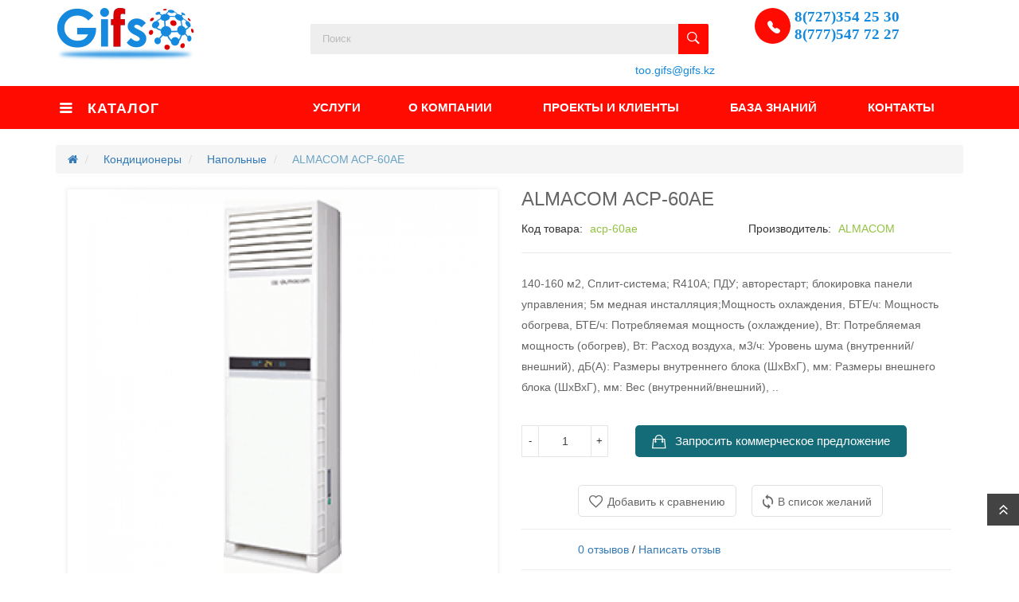

--- FILE ---
content_type: text/html; charset=utf-8
request_url: https://gifs.kz/konditsionery/napolnye/acp-60a
body_size: 16915
content:
<!DOCTYPE html>
<!--[if IE]><![endif]-->
<!--[if IE 8 ]><html dir="ltr" lang="ru" class="ie8"><![endif]-->
<!--[if IE 9 ]><html dir="ltr" lang="ru" class="ie9"><![endif]-->
<!--[if (gt IE 9)|!(IE)]><!-->
<html dir="ltr" lang="ru">
<!--<![endif]-->
<head>
<meta charset="UTF-8" />
<meta name="viewport" content="width=device-width, initial-scale=1">
<meta http-equiv="X-UA-Compatible" content="IE=edge">
<title>ALMACOM ACP-60A</title>
<base href="https://gifs.kz/" />
<!-- Yandex.Metrika counter -->
<script type="text/javascript" >
   (function(m,e,t,r,i,k,a){m[i]=m[i]||function(){(m[i].a=m[i].a||[]).push(arguments)};
   m[i].l=1*new Date();k=e.createElement(t),a=e.getElementsByTagName(t)[0],k.async=1,k.src=r,a.parentNode.insertBefore(k,a)})
   (window, document, "script", "https://mc.yandex.ru/metrika/tag.js", "ym");
   ym(48433295, "init", {
        clickmap:true,
        trackLinks:true,
        accurateTrackBounce:true,
        webvisor:true
   });
</script>
<noscript><div><img src="https://mc.yandex.ru/watch/48433295" style="position:absolute; left:-9999px;" alt="" /></div></noscript>
<!-- /Yandex.Metrika counter -->
<script async src="catalog/view/javascript/jquery/jquery-2.1.1.min.js" type="text/javascript"></script>
<script async src="catalog/view/javascript/jquery/jquery-ui.min.js" type="text/javascript"></script>
<script async src="catalog/view/javascript/opentheme/ocquickview/ocquickview.js" type="text/javascript"></script>
<script async src="catalog/view/javascript/jquery/owl-carousel/js/owl.carousel.min.js" type="text/javascript"></script>
<script async src="catalog/view/javascript/bootstrap/js/bootstrap.min.js" type="text/javascript"></script>
<script async src="catalog/view/javascript/jquery/elevatezoom/jquery.elevatezoom.js" type="text/javascript"></script>
<script async src="catalog/view/javascript/opentheme/countdown/jquery.plugin.min.js" type="text/javascript"></script>
<script async src="catalog/view/javascript/opentheme/countdown/jquery.countdown.min.js" type="text/javascript"></script>
<script async src="catalog/view/javascript/opentheme/hozmegamenu/custommenu.js" type="text/javascript"></script>
<script async src="catalog/view/javascript/opentheme/hozmegamenu/mobile_menu.js" type="text/javascript"></script>
<script async src="catalog/view/javascript/opentheme/vermegamenu/ver_menu.js" type="text/javascript"></script>
<script async src="catalog/view/javascript/opentheme/vermegamenu/ver_mobile_menu.js" type="text/javascript"></script>
<link href="catalog/view/javascript/font-awesome/css/font-awesome.min.css" rel="stylesheet" type="text/css" />
<link href="catalog/view/javascript/material-design-iconic-font/css/material-design-iconic-font.min.css" rel="stylesheet" type="text/css" />
<link href="catalog/view/javascript/ionicons/css/ionicons.min.css" rel="stylesheet" type="text/css" />
<link href="//fonts.googleapis.com/css?family=Quicksand:400,500,700" rel="stylesheet" type="text/css" />
<link href="//fonts.googleapis.com/css?family=Oswald:400,500,600,700" rel="stylesheet" type="text/css" />
<link href="catalog/view/theme/tt_lazio8/stylesheet/stylesheet.css?v=48" rel="stylesheet">
<link href="catalog/view/javascript/jquery/owl-carousel/css/owl.carousel.min.css" rel="stylesheet" />
<link href="catalog/view/javascript/jquery/owl-carousel/css/owl.theme.green.min.css" rel="stylesheet" />
<link href="catalog/view/theme/tt_lazio8/stylesheet/opentheme/countdown/jquery.countdown.css" rel="stylesheet" />
<link href="catalog/view/theme/tt_lazio8/stylesheet/opentheme/hozmegamenu/css/custommenu.css" rel="stylesheet" />
<link href="catalog/view/theme/tt_lazio8/stylesheet/opentheme/vermegamenu/css/ocvermegamenu.css?v=20" rel="stylesheet" />
<link href="catalog/view/theme/tt_lazio8/stylesheet/opentheme/css/animate.css" rel="stylesheet" />
<link href="catalog/view/theme/tt_lazio8/stylesheet/opentheme/layoutproducts/layoutproducts.css?v=15" rel="stylesheet" />
<link href="catalog/view/javascript/bootstrap/css/bootstrap.min.css" rel="stylesheet" media="screen" />
<link href="catalog/view/javascript/jquery/magnific/magnific-popup.css" type="text/css" rel="stylesheet" media="screen" />
<link href="catalog/view/javascript/jquery/datetimepicker/bootstrap-datetimepicker.min.css" type="text/css" rel="stylesheet" media="screen" />
<link href="catalog/view/theme/tt_lazio8/stylesheet/opentheme/ocajaxlogin/css/ocajaxlogin.css" type="text/css" rel="stylesheet" media="screen" />
<script src="catalog/view/javascript/jquery/magnific/jquery.magnific-popup.min.js" type="text/javascript"></script>
<script src="catalog/view/javascript/jquery/datetimepicker/moment/moment.min.js" type="text/javascript"></script>
<script src="catalog/view/javascript/jquery/datetimepicker/moment/moment-with-locales.min.js" type="text/javascript"></script>
<script src="catalog/view/javascript/jquery/datetimepicker/bootstrap-datetimepicker.min.js" type="text/javascript"></script>
<script src="catalog/view/javascript/opentheme/ocajaxlogin/ocajaxlogin.js" type="text/javascript"></script>
<script async src="catalog/view/javascript/common.js?v=15" type="text/javascript"></script>
<link href="https://gifs.kz/acp-60a" rel="canonical" />
<link href="https://gifs.kz/image/catalog/demo/banners/favicon.png" rel="icon" />
  <script async src="https://ajax.googleapis.com/ajax/libs/webfont/1.5.10/webfont.js"></script>
  <style>
        a { color: #292929; }
    a:hover { color: #EE3333; }
    
        h1, h2, h3, h4, h5, h6 {
    color: #292929;
    font-family: Roboto;
    font-weight: 400;
    }
    h1 { font-size: 33px; }
    h2 { font-size: 27px; }
    h3 { font-size: 21px; }
    h4 { font-size: 15px; }
    h5 { font-size: 12px; }
    h6 { font-size: 10.2px; }
    
        body {
    color: #FFFFFF;
    font-family: Roboto;
    font-size: 12px;
    font-weight: 400;
    line-height: 20px;
    }
      </style>
	<meta name="yandex-verification" content="825599d779759321" />
<!-- Global site tag (gtag.js) - Google Analytics -->
<script async src="https://www.googletagmanager.com/gtag/js?id=UA-158877620-1"></script>
<script>
  window.dataLayer = window.dataLayer || [];
  function gtag(){dataLayer.push(arguments);}
  gtag('js', new Date());

  gtag('config', 'UA-158877620-1');
</script>
<!-- Facebook Pixel Code -->
<script>
  !function(f,b,e,v,n,t,s)
  {if(f.fbq)return;n=f.fbq=function(){n.callMethod?
  n.callMethod.apply(n,arguments):n.queue.push(arguments)};
  if(!f._fbq)f._fbq=n;n.push=n;n.loaded=!0;n.version='2.0';
  n.queue=[];t=b.createElement(e);t.async=!0;
  t.src=v;s=b.getElementsByTagName(e)[0];
  s.parentNode.insertBefore(t,s)}(window, document,'script',
  'https://connect.facebook.net/en_US/fbevents.js');
  fbq('init', '986920501675621');
  fbq('track', 'PageView');
</script>
<noscript><img height="1" width="1" style="display:none"
  src="https://www.facebook.com/tr?id=986920501675621&ev=PageView&noscript=1"
/></noscript>
<!-- End Facebook Pixel Code -->
</head>
<body class="product-product-562 home1 group1">
<div class="wrapper">
<header>
	<div class="header-top" style="display: none">
		<div class="container">
			<div class="container-inner">
				<div class="row">
					<div class="col-md-6 col-sm-6 col-sms-12">
						<div class="phone-email">
							<div class="email">
								<p>admin@webadmin.kz</p>
							</div>
							<div class="phone">
								<a href="tel:+77273542530" style="color: #1489dd;">8(727)354 25 30</a> <a href="tel:+7775477227" style="color: #1489dd;">8(777)5477227</a>
								<!--8(727)354 74 49 -->
							</div>
						</div>
					</div>
					<div class="col-md-6 col-sm-6 col-sms-12">
						 
						  <form action="https://gifs.kz/index.php?route=common/language/language" method="post" enctype="multipart/form-data" id="form-language">
    <div class="language">
	  <label>Язык</label>
      <button class="btn btn-link btn-language dropdown-toggle" data-toggle="dropdown">
            	  <img src="catalog/language/ru-ru/ru-ru.png" alt="Русский" title="Русский">
	  Русский
            	  <i class="ion-arrow-down-b"></i></button>
      <ul class="dropdown-menu">
        		 			<li><button class="btn btn-link btn-block language-select item-selected" type="button" name="ru-ru">Русский</button></li>
		            </ul>
    </div>
    <input type="hidden" name="code" value="" />
    <input type="hidden" name="redirect" value="https://gifs.kz/konditsionery/napolnye/acp-60a?_route_=konditsionery%2Fnapolnye%2Facp-60a" />
  </form>
					
					</div>
				</div>
			</div>
		</div>
	</div>
	<div class="container-fix">
		<div class="container">
			<div class="row" style="padding: 10px 0;">
				<div class="col-md-3 col-sm-12 col-sms-12">
					<div class="logo-container">
						<div id="logo">
						  							<a href="/"><img src="https://gifs.kz/image/catalog/gifs.png" title="ТОО Gifs " alt="ТОО Gifs " class="img-responsive" /></a>
						  						</div>
					</div>
				</div>
				<div class="col-md-6 col-sm-12 col-sms-12">
					<div class="search-containers"><div class="search-container">
	<div class="search-content">
		<div id="search">
			<input type="text" name="search" value="" placeholder="Поиск" class="form-control input-lg" />
			<button type="button" class="btn btn-default btn-lg"><i class="ion-ios-search-strong"></i></button>
		</div>
	</div>
</div></div>
					<a class="toemail" href="mailto::too.gifs@gifs.kz" style="float: right;margin-right: 20px;color: #1489dd;font-size: 14px;margin-top: 10px;">too.gifs@gifs.kz</a>
				</div>
				<div class="col-md-3 col-sm-12 col-sms-12">
					<div class="phone">
							<a href="tel:+77273542530" style="color: #1489dd;">8(727)354 25 30</a><br>
							<a href="tel:+77775477227" style="color: #1489dd;">8(777)547 72 27</a><br>
                       <!--8(727)354 74 49 -->
					</div>
				</div>
				<div class="col-md-2 col-sm-12 col-sms-12"  style="display: none">
					<div class="header-right">
						<div class="header-cart"><div id="cart" class="btn-group btn-block">
  <button type="button" data-toggle="dropdown" data-loading-text="Загрузка..." class="btn dropdown-toggle dropdown-cart"><i class="ion-bag"></i> <span id="cart-total">Товаров 0 ()</span></button>
  <ul class="dropdown-menu pull-right">
        <li>
      <p class="text-center cart-empty">Ваша корзина пуста!</p>
    </li>
      </ul>
</div></div>
						<div id="top-links">
							<ul class="list-inline">
								<li class="dropdown">
									<a href="https://gifs.kz/index.php?route=account/account" title="Личный кабинет" class="dropdown-toggle link-account" data-toggle="dropdown"><span>Личный кабинет</span><i class="ion-arrow-down-b"></i></a>
										<ul class="dropdown-menu 										<b>Warning</b>: A non-numeric value encountered in <b>/var/www/vhosts/gifs.kz/httpdocs/system/library/template/Twig/Environment.php(403) : eval()'d code</b> on line <b>408</b>0
									">
																				<li>
																							<a id="a-register-link" href="https://gifs.kz/index.php?route=account/register">Регистрация</a>
																					</li>
										<li>
																							<a id="a-login-link" href="https://gifs.kz/index.php?route=account/login">Авторизация</a>
																					</li>
																				<li><a href="<!--https://gifs.kz/index.php?route=checkout/cart-->" title="Корзина"><span>Корзина</span></a></li>
										<li><a href="https://gifs.kz/index.php?route=checkout/checkout" title="Оформление заказа"><span>Оформление заказа</span></a></li>
									</ul>
								</li>
							</ul>
						</div>
					</div>
				</div>
			</div>
		</div>
	</div>
</header>
<div class="header-bottom">
	<div class="container">
		<div class="row">
			<div class="col-md-3 col-sm-0 col-sms-12" style="padding:0;">
									    <div class="vermagemenu hidden-xs hidden-sm">
    <div class="content-vermagemenu"> 
        <div class="title-vetical"><h2>Каталог<!--Categories--></h2></div>
        <div class="navleft-container">
            <div id="pt_vmegamenu" class="pt_vmegamenu">
                <div id="pt_ver_menu167" class="pt_ver_menu nav-1 had-child">
<div class="parentMenu qwqwe7">
<a href="https://gifs.kz/poverkhnostnyy-vodootvod">
<img src="/image/catalog/new_167kat4.png" style="width: 45px;top: 0;position: relative;margin-right: 10px;"><span>Поверхностный водоотвод</span>
</a>
</div>
<div id="popup167" class="popup" style="display: none; width:815px"><div class="content-popup"><div class="arrow-left-menu"></div>
<div class="block1" id="block1167">
<div class="column first col1"><div class="itemMenu level1"><a class="itemMenuName level1 act" href="https://gifs.kz/poverkhnostnyy-vodootvod/betonnie-lotki-otkryty"><span>Бетонные открытые системы водоотвода </span></a><a class="itemMenuName level1 actParent" href="https://gifs.kz/poverkhnostnyy-vodootvod/lineynyy-vodootvod-maxi"><span>Линейный водоотвод усиленной серии</span></a><div class="itemSubMenu level1"><div class="itemMenu level2"><a class="itemMenuName level2 act" href="https://gifs.kz/poverkhnostnyy-vodootvod/lineynyy-vodootvod-maxi/vodootvodnyj-monolitnyj-blok-compomax-dn-200"><span>Водоотводный монолитный блок CompoMAX DN 200</span></a><a class="itemMenuName level2 act" href="https://gifs.kz/poverkhnostnyy-vodootvod/lineynyy-vodootvod-maxi/komplekty-vodootvodnyh-lotkov-dn-110-usilennoj-serii"><span>Комплекты водоотводных лотков DN 110 усиленной серии</span></a><a class="itemMenuName level2 act" href="https://gifs.kz/poverkhnostnyy-vodootvod/lineynyy-vodootvod-maxi/komplekty-vodootvodnyh-lotkov-dn-160-usilennoj-serii"><span>Комплекты водоотводных лотков DN 160 усиленной серии</span></a><a class="itemMenuName level2 act" href="https://gifs.kz/poverkhnostnyy-vodootvod/lineynyy-vodootvod-maxi/komplekty-vodootvodnyh-lotkov-dn-200-usilennoj-serii"><span>Комплекты водоотводных лотков DN 200 усиленной серии</span></a><a class="itemMenuName level2 act" href="https://gifs.kz/poverkhnostnyy-vodootvod/lineynyy-vodootvod-maxi/komplekty-vodootvodnyh-lotkov-dn-300-usilennoj-serii"><span>Комплекты водоотводных лотков DN 300 усиленной серии</span></a><a class="itemMenuName level2 act" href="https://gifs.kz/poverkhnostnyy-vodootvod/lineynyy-vodootvod-maxi/komplekty-vodootvodnyh-lotkov-dn-500-usilennoj-serii"><span>Комплекты водоотводных лотков DN 500 усиленной серии</span></a><a class="itemMenuName level2 act" href="https://gifs.kz/poverkhnostnyy-vodootvod/lineynyy-vodootvod-maxi/komplekty-vodootvodnyh-lotkov-drive-dn-100-usilennoj-serii"><span>Комплекты водоотводных лотков Drive DN 100 усиленной серии</span></a><a class="itemMenuName level2 act" href="https://gifs.kz/poverkhnostnyy-vodootvod/lineynyy-vodootvod-maxi/komplekty-vodootvodnyh-lotkov-drive-dn-150-usilennoj-serii"><span>Комплекты водоотводных лотков Drive DN 150 усиленной серии</span></a><a class="itemMenuName level2 act" href="https://gifs.kz/poverkhnostnyy-vodootvod/lineynyy-vodootvod-maxi/komplekty-peskoulovitelej-usilennoj-serii"><span>Комплекты пескоуловителей усиленной серии</span></a><a class="itemMenuName level2 act" href="https://gifs.kz/poverkhnostnyy-vodootvod/lineynyy-vodootvod-maxi/sistema-vodootvoda-s-gidravlicheskim-secheniem-dn400"><span>Система водоотвода с гидравлическим сечением DN400</span></a><a class="itemMenuName level2 act" href="https://gifs.kz/poverkhnostnyy-vodootvod/lineynyy-vodootvod-maxi/dopolnitelnye-prinadlezhnosti-usilennoj-serii"><span>Дополнительные принадлежности усиленной серии</span></a></div></div></div></div><div class="column col2"><div class="itemMenu level1"><a class="itemMenuName level1 act" href="https://gifs.kz/poverkhnostnyy-vodootvod/germetiki"><span>Группа клеи и герметики</span></a><a class="itemMenuName level1 actParent" href="https://gifs.kz/poverkhnostnyy-vodootvod/lineynyy-vodootvod"><span>Линейный водоотвод стандартной серии</span></a><div class="itemSubMenu level1"><div class="itemMenu level2"><a class="itemMenuName level2 act" href="https://gifs.kz/poverkhnostnyy-vodootvod/lineynyy-vodootvod/vodootvodnye-lotki-dn-100-mm"><span>Водоотводные лотки DN 100 мм</span></a><a class="itemMenuName level2 act" href="https://gifs.kz/poverkhnostnyy-vodootvod/lineynyy-vodootvod/vodootvodnye-lotki-dn-150-mm"><span>Водоотводные лотки DN 150 мм</span></a><a class="itemMenuName level2 act" href="https://gifs.kz/poverkhnostnyy-vodootvod/lineynyy-vodootvod/vodootvodnye-lotki-dn-200-mm"><span>Водоотводные лотки DN 200 мм</span></a><a class="itemMenuName level2 act" href="https://gifs.kz/poverkhnostnyy-vodootvod/lineynyy-vodootvod/vodootvodnye-lotki-dn-300-mm"><span>Водоотводные лотки DN 300 мм</span></a><a class="itemMenuName level2 act" href="https://gifs.kz/poverkhnostnyy-vodootvod/lineynyy-vodootvod/vodootvodnye-lotki-dn-500-mm"><span>Водоотводные лотки DN 500 мм</span></a><a class="itemMenuName level2 act" href="https://gifs.kz/poverkhnostnyy-vodootvod/lineynyy-vodootvod/vodootvodnye-lotki"><span>Водоотводные лотки DN 70 мм</span></a><a class="itemMenuName level2 act" href="https://gifs.kz/poverkhnostnyy-vodootvod/lineynyy-vodootvod/dopolnitelnye-prinadlezhnosti"><span>Дополнительные принадлежности</span></a><a class="itemMenuName level2 act" href="https://gifs.kz/poverkhnostnyy-vodootvod/lineynyy-vodootvod/drenazhnye-reshetki-dlya-lotkov-dn-100-300-mm"><span>Дренажные решетки для лотков DN 100-300 мм</span></a><a class="itemMenuName level2 act" href="https://gifs.kz/poverkhnostnyy-vodootvod/lineynyy-vodootvod/peskouloviteli-standartnoj-serii"><span>Пескоуловители стандартной серии</span></a><a class="itemMenuName level2 act" href="https://gifs.kz/poverkhnostnyy-vodootvod/lineynyy-vodootvod/chugunnye-reshetki"><span>Чугунные решетки</span></a></div></div></div></div><div class="column col3"><div class="itemMenu level1"><a class="itemMenuName level1 actParent" href="https://gifs.kz/poverkhnostnyy-vodootvod/tochechnyy-vodootvod"><span>Точечный водоотвод стандартной серии</span></a><div class="itemSubMenu level1"><div class="itemMenu level2"><a class="itemMenuName level2 act" href="https://gifs.kz/poverkhnostnyy-vodootvod/tochechnyy-vodootvod/plastikovyj-dozhdepriemnik-peskoulovitel-spark"><span>Пластиковый дождеприемник-пескоуловитель S’Park</span></a><a class="itemMenuName level2 act" href="https://gifs.kz/poverkhnostnyy-vodootvod/tochechnyy-vodootvod/plastikovye-dozhdepriemniki"><span>Пластиковые дождеприемники</span></a><a class="itemMenuName level2 act" href="https://gifs.kz/poverkhnostnyy-vodootvod/tochechnyy-vodootvod/reshetki-i-kryshki-dlya-dozhdepriemnikov"><span>Решетки и крышки для дождеприемников</span></a><a class="itemMenuName level2 act" href="https://gifs.kz/poverkhnostnyy-vodootvod/tochechnyy-vodootvod/dopolnitelnye-prinadlezhnosti-dlya-dozhdepriemnikov"><span>Дополнительные принадлежности для дождеприемников</span></a><a class="itemMenuName level2 act" href="https://gifs.kz/poverkhnostnyy-vodootvod/tochechnyy-vodootvod/chugunnye-dozhdepriemniki"><span>Чугунные дождеприемники</span></a><a class="itemMenuName level2 act" href="https://gifs.kz/poverkhnostnyy-vodootvod/tochechnyy-vodootvod/dozhdepriemnik-bordyur"><span>Дождеприемник-бордюр</span></a></div></div></div></div><div class="column last col4"><div class="itemMenu level1"><a class="itemMenuName level1 actParent" href="https://gifs.kz/poverkhnostnyy-vodootvod/tochechnyy-vodootvod-maxi"><span>Точечный водоотвод усиленной серии</span></a><div class="itemSubMenu level1"><div class="itemMenu level2"><a class="itemMenuName level2 act" href="https://gifs.kz/poverkhnostnyy-vodootvod/tochechnyy-vodootvod-maxi/betonnyj-dozhdepriemnyj-kolodets-betomax-dn300"><span>Бетонный дождеприемный колодец BetoMax DN300</span></a><a class="itemMenuName level2 act" href="https://gifs.kz/poverkhnostnyy-vodootvod/tochechnyy-vodootvod-maxi/betonnyj-dozhdepriemnyj-kolodets-betomax-dn500"><span>Бетонный дождеприемный колодец BetoMax DN500</span></a><a class="itemMenuName level2 act" href="https://gifs.kz/poverkhnostnyy-vodootvod/tochechnyy-vodootvod-maxi/dozhdepriemnyj-kolodets-betonnyj-betomax-dn400"><span>Дождеприемный колодец бетонный Betomax DN400</span></a><a class="itemMenuName level2 act" href="https://gifs.kz/poverkhnostnyy-vodootvod/tochechnyy-vodootvod-maxi/dopolnitelnye-prinadlezhnosti2"><span>Дополнительные принадлежности</span></a><a class="itemMenuName level2 act" href="https://gifs.kz/poverkhnostnyy-vodootvod/tochechnyy-vodootvod-maxi/polimerbetonnyj-dozhdepriemnyj-kolodets-compomax-dn300"><span>Полимербетонный дождеприемный колодец CompoMax DN300</span></a></div></div></div></div>
<div class="clearBoth"></div>
</div>
</div></div>
</div><div id="pt_ver_menu205" class="pt_ver_menu nav-2 had-child">
<div class="parentMenu qwqwe7">
<a href="https://gifs.kz/podzemnyj-drenazh">
<img src="/image/catalog/new_167kat5.png" style="width: 45px;top: 0;position: relative;margin-right: 10px;"><span>Подземный дренаж</span>
</a>
</div>
<div id="popup205" class="popup" style="display: none; width:815px"><div class="content-popup"><div class="arrow-left-menu"></div>
<div class="block1" id="block1205">
<div class="column last col1"><div class="itemMenu level1"><a class="itemMenuName level1 act nochild" href="https://gifs.kz/podzemnyj-drenazh/drenazhnye-truby"><span>Дренажные трубы</span></a><a class="itemMenuName level1 act nochild" href="https://gifs.kz/podzemnyj-drenazh/infiltratsionnye-tonneli"><span>Инфильтрационные тоннели</span></a></div></div>
<div class="clearBoth"></div>
</div>
</div></div>
</div><div id="pt_ver_menu59" class="pt_ver_menu nav-3 had-child">
<div class="parentMenu qwqwe7">
<a href="https://gifs.kz/gryazezaschita">
<img src="/image/catalog/new_167kat6.png" style="width: 45px;top: 0;position: relative;margin-right: 10px;"><span>Грязезащита</span>
</a>
</div>
<div id="popup59" class="popup" style="display: none; width:815px"><div class="content-popup"><div class="arrow-left-menu"></div>
<div class="block1" id="block159">
<div class="column first col1"><div class="itemMenu level1"><a class="itemMenuName level1 actParent" href="https://gifs.kz/gryazezaschita/pervaya-stupen-gryazezaschity"><span>Первая ступень грязезащиты для уличной зоны входной группы</span></a><div class="itemSubMenu level1"><div class="itemMenu level2"><a class="itemMenuName level1 act" href="https://gifs.kz/gryazezaschita/pervaya-stupen-gryazezaschity/stalnye-reshetki"><span>Стальные решетки</span></a><a class="itemMenuName level1 act" href="https://gifs.kz/gryazezaschita/pervaya-stupen-gryazezaschity/pridvernye-reshetki"><span>Придверные решетки</span></a><a class="itemMenuName level1 act" href="https://gifs.kz/gryazezaschita/pervaya-stupen-gryazezaschity/konvektornye_reshetki"><span>Конвекторные решетки</span></a><a class="itemMenuName level1 act" href="https://gifs.kz/gryazezaschita/pervaya-stupen-gryazezaschity/rezinovye-pokrytiya"><span>Резиновые ковры и маты</span></a><a class="itemMenuName level1 act" href="https://gifs.kz/gryazezaschita/pervaya-stupen-gryazezaschity/poddony-i-opornye-konstruktsii"><span>Поддоны и опорные конструкции</span></a><a class="itemMenuName level1 act" href="https://gifs.kz/gryazezaschita/pervaya-stupen-gryazezaschity/nakladki-na-stupeni"><span>Накладки на ступени</span></a></div></div></div></div><div class="column col2"><div class="itemMenu level1"><a class="itemMenuName level1 actParent" href="https://gifs.kz/gryazezaschita/vtoraya-stupen-gryazezaschity"><span>Вторая ступень грязезащиты для тамбурных помещений</span></a><div class="itemSubMenu level1"><div class="itemMenu level2"><a class="itemMenuName level1 act" href="https://gifs.kz/gryazezaschita/vtoraya-stupen-gryazezaschity/modulnye-pokrytiya"><span>Модульные покрытия</span></a></div></div></div></div><div class="column col3"><div class="itemMenu level1"><a class="itemMenuName level1 actParent" href="https://gifs.kz/gryazezaschita/tretya-stupen-gryazezaschity"><span>Третья ступень грязезащиты для холла помещения</span></a><div class="itemSubMenu level1"><div class="itemMenu level2"><a class="itemMenuName level1 act" href="https://gifs.kz/index.php?route=product/category&amp;path=59_74_69"><span>Рулонные покрытия</span></a><a class="itemMenuName level1 act" href="https://gifs.kz/gryazezaschita/tretya-stupen-gryazezaschity/gryazezaschitnye-kovry"><span>Грязезащитные ковры</span></a></div></div></div></div><div class="column last col4"><div class="itemMenu level1"><a class="itemMenuName level1 actParent" href="https://gifs.kz/gryazezaschita/aksessuary"><span>Аксессуары</span></a><div class="itemSubMenu level1"><div class="itemMenu level2"><a class="itemMenuName level2 act" href="https://gifs.kz/gryazezaschita/aksessuary/kovroderjateli"><span>Ковродержатели</span></a><a class="itemMenuName level2 act" href="https://gifs.kz/gryazezaschita/aksessuary/plintus-alyuminievyy"><span>Плинтус алюминиевый</span></a><a class="itemMenuName level2 act" href="https://gifs.kz/gryazezaschita/aksessuary/porogi"><span>Пороги</span></a><a class="itemMenuName level2 act" href="https://gifs.kz/gryazezaschita/aksessuary/profile"><span>Профили</span></a><a class="itemMenuName level2 act" href="https://gifs.kz/gryazezaschita/aksessuary/ugly"><span>Углы</span></a></div></div></div></div>
<div class="clearBoth"></div>
</div>
</div></div>
</div><div id="pt_ver_menu82" class="pt_ver_menu nav-4 pt_ver_menu_no_child">
</div><div id="pt_ver_menu83" class="pt_ver_menu nav-5 had-child">
<div class="parentMenu qwqwe7">
<a href="https://gifs.kz/izolyatsiya">
<img src="/image/catalog/new_167kat8.png" style="width: 45px;top: 0;position: relative;margin-right: 10px;"><span>Изоляция</span>
</a>
</div>
<div id="popup83" class="popup" style="display: none; width:815px"><div class="content-popup"><div class="arrow-left-menu"></div>
<div class="block1" id="block183">
<div class="column last col1"><div class="itemMenu level1"><a class="itemMenuName level1 act nochild" href="https://gifs.kz/izolyatsiya/gidroizolyatsiya-izowel"><span>Гидроизоляция «IZOWEL»</span></a><a class="itemMenuName level1 act nochild" href="https://gifs.kz/izolyatsiya/teploizolyatsiya"><span>Теплоизоляция «Изоллат»</span></a></div></div>
<div class="clearBoth"></div>
</div>
</div></div>
</div><div id="pt_ver_menu124" class="pt_ver_menu act nav-6 had-child">
<div class="parentMenu qwqwe7">
<a href="https://gifs.kz/konditsionery">
<img src="/image/catalog/new_167kat9.png" style="width: 45px;top: 0;position: relative;margin-right: 10px;"><span>Кондиционеры</span>
</a>
</div>
<div id="popup124" class="popup" style="display: none; width:815px"><div class="content-popup"><div class="arrow-left-menu"></div>
<div class="block1" id="block1124">
<div class="column first col1"><div class="itemMenu level1"><a class="itemMenuName level1 actParent" href="https://gifs.kz/konditsionery/nastennye"><span>Настенные</span></a><div class="itemSubMenu level1"><div class="itemMenu level2"><a class="itemMenuName level2 act" href="https://gifs.kz/konditsionery/nastennye/otex"><span>OTEX</span></a><a class="itemMenuName level2 act" href="https://gifs.kz/konditsionery/nastennye/attractive"><span>Серия ATTRACTIVE</span></a><a class="itemMenuName level2 act" href="https://gifs.kz/konditsionery/nastennye/seriya-delux"><span>Серия DELUX</span></a><a class="itemMenuName level2 act" href="https://gifs.kz/konditsionery/nastennye/favorite"><span>Серия FAVORITE</span></a><a class="itemMenuName level2 act" href="https://gifs.kz/konditsionery/nastennye/seriya-gold"><span>Серия GOLD</span></a><a class="itemMenuName level2 act" href="https://gifs.kz/konditsionery/nastennye/seriya-gold-2017"><span>Серия GOLD 2017</span></a><a class="itemMenuName level2 act" href="https://gifs.kz/konditsionery/nastennye/inverter"><span>Серия INVERTER</span></a><a class="itemMenuName level2 act" href="https://gifs.kz/konditsionery/nastennye/seriya-inverter-vip"><span>Серия INVERTER VIP</span></a><a class="itemMenuName level2 act" href="https://gifs.kz/konditsionery/nastennye/seriya-lux-chanel"><span>Серия LUX-CHANEL</span></a><a class="itemMenuName level2 act" href="https://gifs.kz/konditsionery/nastennye/seriya-luxury"><span>Серия LUXURY</span></a><a class="itemMenuName level2 act" href="https://gifs.kz/konditsionery/nastennye/seriya-modern"><span>Серия MODERN</span></a><a class="itemMenuName level2 act" href="https://gifs.kz/konditsionery/nastennye/regular"><span>Серия REGULAR</span></a><a class="itemMenuName level2 act" href="https://gifs.kz/konditsionery/nastennye/seriya-standart"><span>Серия STANDART</span></a></div></div><a class="itemMenuName level1 act" href="https://gifs.kz/konditsionery/nastennye/kassetnye"><span>Кассетные</span></a></div></div><div class="column col2"><div class="itemMenu level1"><a class="itemMenuName level1 act" href="https://gifs.kz/konditsionery/konsolnye"><span>Консольные</span></a><a class="itemMenuName level1 act" href="https://gifs.kz/konditsionery/kryshnye"><span>Крышные</span></a></div></div><div class="column col3"><div class="itemMenu level1"><a class="itemMenuName level1 act" href="https://gifs.kz/konditsionery/mobilnye"><span>Мобильные</span></a><a class="itemMenuName level1 act" href="https://gifs.kz/konditsionery/napolno-podpotolochnye"><span>Напольно-подпотолочные</span></a></div></div><div class="column last col4"><div class="itemMenu level1"><a class="itemMenuName level1 act" href="https://gifs.kz/konditsionery/kanalnye"><span>Канальные</span></a><a class="itemMenuName level1 act" href="https://gifs.kz/konditsionery/napolnye"><span>Напольные</span></a></div></div>
<div class="clearBoth"></div>
</div>
</div></div>
</div><div id="pt_ver_menu85" class="pt_ver_menu nav-7 had-child">
<div class="parentMenu qwqwe7">
<a href="https://gifs.kz/svetovoe-oborudovanie">
<img src="/image/catalog/new_167kat11.png" style="width: 45px;top: 0;position: relative;margin-right: 10px;"><span>Световое оборудование</span>
</a>
</div>
<div id="popup85" class="popup" style="display: none; width:815px"><div class="content-popup"><div class="arrow-left-menu"></div>
<div class="block1" id="block185">
<div class="column first col1"><div class="itemMenu level1"><a class="itemMenuName level1 actParent" href="https://gifs.kz/svetovoe-oborudovanie/ulichnye-svetilniki"><span>Уличные светильники</span></a><div class="itemSubMenu level1"><div class="itemMenu level2"><a class="itemMenuName level2 act" href="https://gifs.kz/svetovoe-oborudovanie/ulichnye-svetilniki/seriya-bsd-ld"><span>Серия BSD LD</span></a><a class="itemMenuName level2 act" href="https://gifs.kz/svetovoe-oborudovanie/ulichnye-svetilniki/seriya-led-dy"><span>Серия LED DY</span></a><a class="itemMenuName level2 act" href="https://gifs.kz/svetovoe-oborudovanie/ulichnye-svetilniki/seriya-led-dy-parkovye"><span>Серия LED DY Парковые</span></a><a class="itemMenuName level2 act" href="https://gifs.kz/svetovoe-oborudovanie/ulichnye-svetilniki/seriya-sku"><span>Серия SKU</span></a><a class="itemMenuName level2 act" href="https://gifs.kz/svetovoe-oborudovanie/ulichnye-svetilniki/seriya-usk"><span>Серия USK</span></a><a class="itemMenuName level2 act" href="https://gifs.kz/svetovoe-oborudovanie/ulichnye-svetilniki/seriya-usks"><span>Серия USKS</span></a></div></div><a class="itemMenuName level1 actParent" href="https://gifs.kz/svetovoe-oborudovanie/ulichnye-svetilniki/vzryvozaschischyonnye"><span>Взрывозащищённые</span></a><div class="itemSubMenu level1"><div class="itemMenu level2"><a class="itemMenuName level2 act" href="https://gifs.kz/svetovoe-oborudovanie/ulichnye-svetilniki/vzryvozaschischyonnye/svetilniki-vzryvozaschischennye"><span>Светильники взрывозащищенные</span></a></div></div></div></div><div class="column col2"><div class="itemMenu level1"><a class="itemMenuName level1 actParent" href="https://gifs.kz/svetovoe-oborudovanie/promyshlennoe"><span>Промышленное</span></a><div class="itemSubMenu level1"><div class="itemMenu level2"><a class="itemMenuName level2 act" href="https://gifs.kz/svetovoe-oborudovanie/promyshlennoe/promyshlenno-arhitekturnye"><span>Промышленно-архитектурные</span></a><a class="itemMenuName level2 act" href="https://gifs.kz/svetovoe-oborudovanie/promyshlennoe/seriya-kupol"><span>Серия KUPOL</span></a><a class="itemMenuName level2 act" href="https://gifs.kz/svetovoe-oborudovanie/promyshlennoe/seriya-lt-lux"><span>Серия LT-LUX</span></a></div></div><a class="itemMenuName level1 actParent" href="https://gifs.kz/svetovoe-oborudovanie/promyshlennoe/torgovo-ofisnoe"><span>Торгово-офисное</span></a><div class="itemSubMenu level1"><div class="itemMenu level2"><a class="itemMenuName level2 act" href="https://gifs.kz/svetovoe-oborudovanie/promyshlennoe/torgovo-ofisnoe/dezhurno-avarijnoe"><span>Дежурно-аварийное</span></a><a class="itemMenuName level2 act" href="https://gifs.kz/svetovoe-oborudovanie/promyshlennoe/torgovo-ofisnoe/svetilniki-zhkh"><span>Светильники ЖКХ</span></a><a class="itemMenuName level2 act" href="https://gifs.kz/svetovoe-oborudovanie/promyshlennoe/torgovo-ofisnoe/svetilniki-svetodiodnye-pod-armstrong"><span>Светильники светодиодные под &quot;армстронг&quot;</span></a><a class="itemMenuName level2 act" href="https://gifs.kz/svetovoe-oborudovanie/promyshlennoe/torgovo-ofisnoe/svetodiodnye-lampy-e27-e14"><span>Светодиодные лампы Е27 E14</span></a><a class="itemMenuName level2 act" href="https://gifs.kz/svetovoe-oborudovanie/promyshlennoe/torgovo-ofisnoe/svetodiodnye-lampy-t8"><span>Светодиодные лампы Т8</span></a><a class="itemMenuName level2 act" href="https://gifs.kz/svetovoe-oborudovanie/promyshlennoe/torgovo-ofisnoe/spoty-i-trek-sistemy"><span>Споты и трек-системы</span></a></div></div></div></div><div class="column col3"><div class="itemMenu level1"><a class="itemMenuName level1 act" href="https://gifs.kz/svetovoe-oborudovanie/zerkalo-dorozhnoe-sfericheskoe"><span>Зеркало дорожное сферическое</span></a></div></div><div class="column last col4"><div class="itemMenu level1"><a class="itemMenuName level1 actParent" href="https://gifs.kz/svetovoe-oborudovanie/stadiony--areny-i-aeroporty"><span>Стадионы , арены и аэропорты</span></a><div class="itemSubMenu level1"><div class="itemMenu level2"><a class="itemMenuName level2 act" href="https://gifs.kz/svetovoe-oborudovanie/stadiony--areny-i-aeroporty/zagraditelnye-ogni-zomsdzo"><span>Заградительные огни ЗОМ,СДЗО</span></a><a class="itemMenuName level2 act" href="https://gifs.kz/svetovoe-oborudovanie/stadiony--areny-i-aeroporty/seriya-led-sp"><span>Серия LED SP</span></a><a class="itemMenuName level2 act" href="https://gifs.kz/svetovoe-oborudovanie/stadiony--areny-i-aeroporty/seriya-led-sp-hu"><span>Серия LED SP HU</span></a><a class="itemMenuName level2 act" href="https://gifs.kz/svetovoe-oborudovanie/stadiony--areny-i-aeroporty/seriya-led-sp-new"><span>Серия LED SP NEW</span></a><a class="itemMenuName level2 act" href="https://gifs.kz/svetovoe-oborudovanie/stadiony--areny-i-aeroporty/seriya-ssu"><span>Серия SSU</span></a></div></div></div></div>
<div class="clearBoth"></div>
</div>
</div></div>
</div><div id="pt_ver_menu144" class="pt_ver_menu nav-8 had-child">
<div class="parentMenu qwqwe7">
<a href="https://gifs.kz/geosinteticheske-materialy">
<img src="/image/catalog/new_167kat13.png" style="width: 45px;top: 0;position: relative;margin-right: 10px;"><span>Геосинтетические материалы</span>
</a>
</div>
<div id="popup144" class="popup" style="display: none; width:815px"><div class="content-popup"><div class="arrow-left-menu"></div>
<div class="block1" id="block1144">
<div class="column last col1"><div class="itemMenu level1"><a class="itemMenuName level1 act nochild" href="https://gifs.kz/geosinteticheske-materialy/ankernyj-list"><span>Анкерный лист</span></a><a class="itemMenuName level1 act nochild" href="https://gifs.kz/geosinteticheske-materialy/armoset"><span>Армосет</span></a><a class="itemMenuName level1 act nochild" href="https://gifs.kz/geosinteticheske-materialy/bentonitovye-maty"><span>Бентонитовые маты</span></a><a class="itemMenuName level1 act nochild" href="https://gifs.kz/geosinteticheske-materialy/biomat"><span>Биомат</span></a><a class="itemMenuName level1 act nochild" href="https://gifs.kz/geosinteticheske-materialy/geomembrana"><span>Геомембрана</span></a><a class="itemMenuName level1 act nochild" href="https://gifs.kz/geosinteticheske-materialy/geosklon-3d"><span>Геосклон 3D</span></a><a class="itemMenuName level1 act nochild" href="https://gifs.kz/geosinteticheske-materialy/geotekstil"><span>Геотекстиль</span></a><a class="itemMenuName level1 act nochild" href="https://gifs.kz/geosinteticheske-materialy/geoshpunt"><span>Геошпунт</span></a><a class="itemMenuName level1 act nochild" href="https://gifs.kz/geosinteticheske-materialy/dorozhnaya-georeshetka"><span>Дорожная георешетка</span></a><a class="itemMenuName level1 act nochild" href="https://gifs.kz/geosinteticheske-materialy/drenazhnyj-mat"><span>Дренажный мат</span></a><a class="itemMenuName level1 act nochild" href="https://gifs.kz/geosinteticheske-materialy/mobilnye-dorozhnye-pokrytiya"><span>Мобильные дорожные покрытия</span></a><a class="itemMenuName level1 act nochild" href="https://gifs.kz/geosinteticheske-materialy/obemnaya-georeshetka"><span>Объемная георешетка</span></a><a class="itemMenuName level1 act nochild" href="https://gifs.kz/geosinteticheske-materialy/stabigrunt"><span>Стабигрунт</span></a></div></div>
<div class="clearBoth"></div>
</div>
</div></div>
</div><div id="pt_ver_menu160" class="pt_ver_menu nav-9 had-child">
<div id="popup160" class="popup" style="display: none; width:815px"><div class="content-popup"><div class="arrow-left-menu"></div>
<div class="block1" id="block1160">
<div class="column last col1"><div class="itemMenu level1"><a class="itemMenuName level1 act nochild" href="https://gifs.kz/decor/plintus"><span>Плинтус</span></a><a class="itemMenuName level1 act nochild" href="https://gifs.kz/decor/stenovye-paneli-i-moldingi"><span>Стеновые панели и молдинги</span></a></div></div>
<div class="clearBoth"></div>
</div>
</div></div>
</div> 
            </div>	
        </div>
    </div>
</div>
<script type="text/javascript">
//<![CDATA[
var VCUSTOMMENU_POPUP_EFFECT = 1
var VCUSTOMMENU_POPUP_TOP_OFFSET = 20
//]]>
        $('.vermagemenu h2').click(function () {
            $( ".navleft-container" ).slideToggle("fast");
        });
</script>
  
							</div>
			<div class="col-md-9 col-sm-12 col-sms-12">
									    <div class="hozmenu-container">
	<div class="ma-nav-mobile-container">
		<div class="hozmenu">
			<div class="navbar">
				<div id="navbar-inner" class="navbar-inner navbar-inactive">
						<div class="menu-mobile">
							<a class="btn btn-navbar navbar-toggle">
									<span class="icon-bar"></span>
									<span class="icon-bar"></span>
									<span class="icon-bar"></span>
							</a>
                                                	<span class="brand navbar-brand">Каталог</span>
                                            </div>
				
					<ul id="ma-mobilemenu" class="mobilemenu nav-collapse collapse"><li><span class=" button-view1 collapse1"><a href="https://gifs.kz/geosinteticheske-materialy">Геосинтетические материалы</a></span><ul class="level2"><li><span class="button-view2   no-close"><a href="https://gifs.kz/ankernyj-list">Анкерный лист</a></span><ul class="level3"></ul></li><li><span class="button-view2   no-close"><a href="https://gifs.kz/armoset">Армосет</a></span><ul class="level3"></ul></li><li><span class="button-view2   no-close"><a href="https://gifs.kz/bentonitovye-maty">Бентонитовые маты</a></span><ul class="level3"></ul></li><li><span class="button-view2   no-close"><a href="https://gifs.kz/biomat">Биомат</a></span><ul class="level3"></ul></li><li><span class="button-view2   no-close"><a href="https://gifs.kz/geomembrana">Геомембрана</a></span><ul class="level3"></ul></li><li><span class="button-view2   no-close"><a href="https://gifs.kz/geosklon-3d">Геосклон 3D</a></span><ul class="level3"></ul></li><li><span class="button-view2   no-close"><a href="https://gifs.kz/geotekstil">Геотекстиль</a></span><ul class="level3"></ul></li><li><span class="button-view2   no-close"><a href="https://gifs.kz/geoshpunt">Геошпунт</a></span><ul class="level3"></ul></li><li><span class="button-view2   no-close"><a href="https://gifs.kz/dorozhnaya-georeshetka">Дорожная георешетка</a></span><ul class="level3"></ul></li><li><span class="button-view2   no-close"><a href="https://gifs.kz/drenazhnyj-mat">Дренажный мат</a></span><ul class="level3"></ul></li><li><span class="button-view2   no-close"><a href="https://gifs.kz/mobilnye-dorozhnye-pokrytiya">Мобильные дорожные покрытия</a></span><ul class="level3"></ul></li><li><span class="button-view2   no-close"><a href="https://gifs.kz/obemnaya-georeshetka">Объемная георешетка</a></span><ul class="level3"></ul></li><li><span class="button-view2   no-close"><a href="https://gifs.kz/stabigrunt">Стабигрунт</a></span><ul class="level3"></ul></li></ul></li><li><span class=" button-view1 collapse1"><a href="https://gifs.kz/gryazezaschita">Грязезащита</a></span><ul class="level2"><li><span class="button-view2   collapse1"><a href="https://gifs.kz/pervaya-stupen-gryazezaschity">Первая ступень грязезащиты для уличной зоны входной группы</a></span><ul class="level3"><li><span class="  no-close"><a href="https://gifs.kz/stalnye-reshetki">Стальные решетки</a></span></li><li><span class="  no-close"><a href="https://gifs.kz/pridvernye-reshetki">Придверные решетки</a></span></li><li><span class="  no-close"><a href="https://gifs.kz/konvektornye_reshetki">Конвекторные решетки</a></span></li><li><span class="  no-close"><a href="https://gifs.kz/rezinovye-pokrytiya">Резиновые ковры и маты</a></span></li><li><span class="  no-close"><a href="https://gifs.kz/poddony-i-opornye-konstruktsii">Поддоны и опорные конструкции</a></span></li><li><span class="  no-close"><a href="https://gifs.kz/nakladki-na-stupeni">Накладки на ступени</a></span></li></ul></li><li><span class="button-view2   collapse1"><a href="https://gifs.kz/vtoraya-stupen-gryazezaschity">Вторая ступень грязезащиты для тамбурных помещений</a></span><ul class="level3"><li><span class="  no-close"><a href="https://gifs.kz/modulnye-pokrytiya">Модульные покрытия</a></span></li></ul></li><li><span class="button-view2   collapse1"><a href="https://gifs.kz/tretya-stupen-gryazezaschity">Третья ступень грязезащиты для холла помещения</a></span><ul class="level3"><li><span class="  no-close"><a href="https://gifs.kz/index.php?route=product/category&amp;path=69">Рулонные покрытия</a></span></li><li><span class="  no-close"><a href="https://gifs.kz/gryazezaschitnye-kovry">Грязезащитные ковры</a></span></li></ul></li><li><span class="button-view2   collapse1"><a href="https://gifs.kz/aksessuary">Аксессуары</a></span><ul class="level3"><li><span class="  no-close"><a href="https://gifs.kz/kovroderjateli">Ковродержатели</a></span></li><li><span class="  no-close"><a href="https://gifs.kz/plintus-alyuminievyy">Плинтус алюминиевый</a></span></li><li><span class="  no-close"><a href="https://gifs.kz/porogi">Пороги</a></span></li><li><span class="  no-close"><a href="https://gifs.kz/profile">Профили</a></span></li><li><span class="  no-close"><a href="https://gifs.kz/ugly">Углы</a></span></li></ul></li></ul></li><li><span class=" button-view1 collapse1"><a href="https://gifs.kz/izolyatsiya">Изоляция</a></span><ul class="level2"><li><span class="button-view2   no-close"><a href="https://gifs.kz/gidroizolyatsiya-izowel">Гидроизоляция «IZOWEL»</a></span><ul class="level3"></ul></li><li><span class="button-view2   no-close"><a href="https://gifs.kz/teploizolyatsiya">Теплоизоляция «Изоллат»</a></span><ul class="level3"></ul></li></ul></li><li><span class=" button-view1 collapse1"><a href="https://gifs.kz/konditsionery">Кондиционеры</a></span><ul class="level2"><li><span class="button-view2   collapse1"><a href="https://gifs.kz/nastennye">Настенные</a></span><ul class="level3"><li><span class="  no-close"><a href="https://gifs.kz/otex">OTEX</a></span></li><li><span class="  no-close"><a href="https://gifs.kz/attractive">Серия ATTRACTIVE</a></span></li><li><span class="  no-close"><a href="https://gifs.kz/seriya-delux">Серия DELUX</a></span></li><li><span class="  no-close"><a href="https://gifs.kz/favorite">Серия FAVORITE</a></span></li><li><span class="  no-close"><a href="https://gifs.kz/seriya-gold">Серия GOLD</a></span></li><li><span class="  no-close"><a href="https://gifs.kz/seriya-gold-2017">Серия GOLD 2017</a></span></li><li><span class="  no-close"><a href="https://gifs.kz/inverter">Серия INVERTER</a></span></li><li><span class="  no-close"><a href="https://gifs.kz/seriya-inverter-vip">Серия INVERTER VIP</a></span></li><li><span class="  no-close"><a href="https://gifs.kz/seriya-lux-chanel">Серия LUX-CHANEL</a></span></li><li><span class="  no-close"><a href="https://gifs.kz/seriya-luxury">Серия LUXURY</a></span></li><li><span class="  no-close"><a href="https://gifs.kz/seriya-modern">Серия MODERN</a></span></li><li><span class="  no-close"><a href="https://gifs.kz/regular">Серия REGULAR</a></span></li><li><span class="  no-close"><a href="https://gifs.kz/seriya-standart">Серия STANDART</a></span></li></ul></li><li><span class="button-view2   no-close"><a href="https://gifs.kz/kassetnye">Кассетные</a></span><ul class="level3"></ul></li><li><span class="button-view2   no-close"><a href="https://gifs.kz/konsolnye">Консольные</a></span><ul class="level3"></ul></li><li><span class="button-view2   no-close"><a href="https://gifs.kz/kryshnye">Крышные</a></span><ul class="level3"></ul></li><li><span class="button-view2   no-close"><a href="https://gifs.kz/mobilnye">Мобильные</a></span><ul class="level3"></ul></li><li><span class="button-view2   no-close"><a href="https://gifs.kz/napolno-podpotolochnye">Напольно-подпотолочные</a></span><ul class="level3"></ul></li><li><span class="button-view2   no-close"><a href="https://gifs.kz/kanalnye">Канальные</a></span><ul class="level3"></ul></li><li><span class="button-view2   no-close"><a href="https://gifs.kz/napolnye">Напольные</a></span><ul class="level3"></ul></li></ul></li><li><span class=" button-view1 no-close"><a href="https://gifs.kz/index.php?route=product/category&amp;path=213">Лотки пластиковые водоотводные A15-C250</a></span><ul class="level2"></ul></li><li><span class=" button-view1 collapse1"><a href="https://gifs.kz/poverkhnostnyy-vodootvod">Поверхностный водоотвод</a></span><ul class="level2"><li><span class="button-view2   no-close"><a href="https://gifs.kz/betonnie-lotki-otkryty">Бетонные открытые системы водоотвода </a></span><ul class="level3"></ul></li><li><span class="button-view2   collapse1"><a href="https://gifs.kz/lineynyy-vodootvod-maxi">Линейный водоотвод усиленной серии</a></span><ul class="level3"><li><span class="  no-close"><a href="https://gifs.kz/vodootvodnyj-monolitnyj-blok-compomax-dn-200">Водоотводный монолитный блок CompoMAX DN 200</a></span></li><li><span class="  no-close"><a href="https://gifs.kz/komplekty-vodootvodnyh-lotkov-dn-110-usilennoj-serii">Комплекты водоотводных лотков DN 110 усиленной серии</a></span></li><li><span class="  no-close"><a href="https://gifs.kz/komplekty-vodootvodnyh-lotkov-dn-160-usilennoj-serii">Комплекты водоотводных лотков DN 160 усиленной серии</a></span></li><li><span class="  no-close"><a href="https://gifs.kz/komplekty-vodootvodnyh-lotkov-dn-200-usilennoj-serii">Комплекты водоотводных лотков DN 200 усиленной серии</a></span></li><li><span class="  no-close"><a href="https://gifs.kz/komplekty-vodootvodnyh-lotkov-dn-300-usilennoj-serii">Комплекты водоотводных лотков DN 300 усиленной серии</a></span></li><li><span class="  no-close"><a href="https://gifs.kz/komplekty-vodootvodnyh-lotkov-dn-500-usilennoj-serii">Комплекты водоотводных лотков DN 500 усиленной серии</a></span></li><li><span class="  no-close"><a href="https://gifs.kz/komplekty-vodootvodnyh-lotkov-drive-dn-100-usilennoj-serii">Комплекты водоотводных лотков Drive DN 100 усиленной серии</a></span></li><li><span class="  no-close"><a href="https://gifs.kz/komplekty-vodootvodnyh-lotkov-drive-dn-150-usilennoj-serii">Комплекты водоотводных лотков Drive DN 150 усиленной серии</a></span></li><li><span class="  no-close"><a href="https://gifs.kz/komplekty-peskoulovitelej-usilennoj-serii">Комплекты пескоуловителей усиленной серии</a></span></li><li><span class="  no-close"><a href="https://gifs.kz/sistema-vodootvoda-s-gidravlicheskim-secheniem-dn400">Система водоотвода с гидравлическим сечением DN400</a></span></li><li><span class="  no-close"><a href="https://gifs.kz/dopolnitelnye-prinadlezhnosti-usilennoj-serii">Дополнительные принадлежности усиленной серии</a></span></li></ul></li><li><span class="button-view2   no-close"><a href="https://gifs.kz/germetiki">Группа клеи и герметики</a></span><ul class="level3"></ul></li><li><span class="button-view2   collapse1"><a href="https://gifs.kz/lineynyy-vodootvod">Линейный водоотвод стандартной серии</a></span><ul class="level3"><li><span class="  no-close"><a href="https://gifs.kz/vodootvodnye-lotki-dn-100-mm">Водоотводные лотки DN 100 мм</a></span></li><li><span class="  no-close"><a href="https://gifs.kz/vodootvodnye-lotki-dn-150-mm">Водоотводные лотки DN 150 мм</a></span></li><li><span class="  no-close"><a href="https://gifs.kz/vodootvodnye-lotki-dn-200-mm">Водоотводные лотки DN 200 мм</a></span></li><li><span class="  no-close"><a href="https://gifs.kz/vodootvodnye-lotki-dn-300-mm">Водоотводные лотки DN 300 мм</a></span></li><li><span class="  no-close"><a href="https://gifs.kz/vodootvodnye-lotki-dn-500-mm">Водоотводные лотки DN 500 мм</a></span></li><li><span class="  no-close"><a href="https://gifs.kz/vodootvodnye-lotki">Водоотводные лотки DN 70 мм</a></span></li><li><span class="  no-close"><a href="https://gifs.kz/dopolnitelnye-prinadlezhnosti">Дополнительные принадлежности</a></span></li><li><span class="  no-close"><a href="https://gifs.kz/drenazhnye-reshetki-dlya-lotkov-dn-100-300-mm">Дренажные решетки для лотков DN 100-300 мм</a></span></li><li><span class="  no-close"><a href="https://gifs.kz/peskouloviteli-standartnoj-serii">Пескоуловители стандартной серии</a></span></li><li><span class="  no-close"><a href="https://gifs.kz/chugunnye-reshetki">Чугунные решетки</a></span></li></ul></li><li><span class="button-view2   collapse1"><a href="https://gifs.kz/tochechnyy-vodootvod">Точечный водоотвод стандартной серии</a></span><ul class="level3"><li><span class="  no-close"><a href="https://gifs.kz/plastikovyj-dozhdepriemnik-peskoulovitel-spark">Пластиковый дождеприемник-пескоуловитель S’Park</a></span></li><li><span class="  no-close"><a href="https://gifs.kz/plastikovye-dozhdepriemniki">Пластиковые дождеприемники</a></span></li><li><span class="  no-close"><a href="https://gifs.kz/reshetki-i-kryshki-dlya-dozhdepriemnikov">Решетки и крышки для дождеприемников</a></span></li><li><span class="  no-close"><a href="https://gifs.kz/dopolnitelnye-prinadlezhnosti-dlya-dozhdepriemnikov">Дополнительные принадлежности для дождеприемников</a></span></li><li><span class="  no-close"><a href="https://gifs.kz/chugunnye-dozhdepriemniki">Чугунные дождеприемники</a></span></li><li><span class="  no-close"><a href="https://gifs.kz/dozhdepriemnik-bordyur">Дождеприемник-бордюр</a></span></li></ul></li><li><span class="button-view2   collapse1"><a href="https://gifs.kz/tochechnyy-vodootvod-maxi">Точечный водоотвод усиленной серии</a></span><ul class="level3"><li><span class="  no-close"><a href="https://gifs.kz/betonnyj-dozhdepriemnyj-kolodets-betomax-dn300">Бетонный дождеприемный колодец BetoMax DN300</a></span></li><li><span class="  no-close"><a href="https://gifs.kz/betonnyj-dozhdepriemnyj-kolodets-betomax-dn500">Бетонный дождеприемный колодец BetoMax DN500</a></span></li><li><span class="  no-close"><a href="https://gifs.kz/dozhdepriemnyj-kolodets-betonnyj-betomax-dn400">Дождеприемный колодец бетонный Betomax DN400</a></span></li><li><span class="  no-close"><a href="https://gifs.kz/dopolnitelnye-prinadlezhnosti2">Дополнительные принадлежности</a></span></li><li><span class="  no-close"><a href="https://gifs.kz/polimerbetonnyj-dozhdepriemnyj-kolodets-compomax-dn300">Полимербетонный дождеприемный колодец CompoMax DN300</a></span></li></ul></li></ul></li><li><span class=" button-view1 collapse1"><a href="https://gifs.kz/podzemnyj-drenazh">Подземный дренаж</a></span><ul class="level2"><li><span class="button-view2   no-close"><a href="https://gifs.kz/drenazhnye-truby">Дренажные трубы</a></span><ul class="level3"></ul></li><li><span class="button-view2   no-close"><a href="https://gifs.kz/infiltratsionnye-tonneli">Инфильтрационные тоннели</a></span><ul class="level3"></ul></li></ul></li><li><span class=" button-view1 collapse1"><a href="https://gifs.kz/svetovoe-oborudovanie">Световое оборудование</a></span><ul class="level2"><li><span class="button-view2   collapse1"><a href="https://gifs.kz/ulichnye-svetilniki">Уличные светильники</a></span><ul class="level3"><li><span class="  no-close"><a href="https://gifs.kz/seriya-bsd-ld">Серия BSD LD</a></span></li><li><span class="  no-close"><a href="https://gifs.kz/seriya-led-dy">Серия LED DY</a></span></li><li><span class="  no-close"><a href="https://gifs.kz/seriya-led-dy-parkovye">Серия LED DY Парковые</a></span></li><li><span class="  no-close"><a href="https://gifs.kz/seriya-sku">Серия SKU</a></span></li><li><span class="  no-close"><a href="https://gifs.kz/seriya-usk">Серия USK</a></span></li><li><span class="  no-close"><a href="https://gifs.kz/seriya-usks">Серия USKS</a></span></li></ul></li><li><span class="button-view2   collapse1"><a href="https://gifs.kz/vzryvozaschischyonnye">Взрывозащищённые</a></span><ul class="level3"><li><span class="  no-close"><a href="https://gifs.kz/svetilniki-vzryvozaschischennye">Светильники взрывозащищенные</a></span></li></ul></li><li><span class="button-view2   collapse1"><a href="https://gifs.kz/promyshlennoe">Промышленное</a></span><ul class="level3"><li><span class="  no-close"><a href="https://gifs.kz/promyshlenno-arhitekturnye">Промышленно-архитектурные</a></span></li><li><span class="  no-close"><a href="https://gifs.kz/seriya-kupol">Серия KUPOL</a></span></li><li><span class="  no-close"><a href="https://gifs.kz/seriya-lt-lux">Серия LT-LUX</a></span></li></ul></li><li><span class="button-view2   collapse1"><a href="https://gifs.kz/torgovo-ofisnoe">Торгово-офисное</a></span><ul class="level3"><li><span class="  no-close"><a href="https://gifs.kz/dezhurno-avarijnoe">Дежурно-аварийное</a></span></li><li><span class="  no-close"><a href="https://gifs.kz/svetilniki-zhkh">Светильники ЖКХ</a></span></li><li><span class="  no-close"><a href="https://gifs.kz/svetilniki-svetodiodnye-pod-armstrong">Светильники светодиодные под &quot;армстронг&quot;</a></span></li><li><span class="  no-close"><a href="https://gifs.kz/svetodiodnye-lampy-e27-e14">Светодиодные лампы Е27 E14</a></span></li><li><span class="  no-close"><a href="https://gifs.kz/svetodiodnye-lampy-t8">Светодиодные лампы Т8</a></span></li><li><span class="  no-close"><a href="https://gifs.kz/spoty-i-trek-sistemy">Споты и трек-системы</a></span></li></ul></li><li><span class="button-view2   no-close"><a href="https://gifs.kz/zerkalo-dorozhnoe-sfericheskoe">Зеркало дорожное сферическое</a></span><ul class="level3"></ul></li><li><span class="button-view2   collapse1"><a href="https://gifs.kz/stadiony--areny-i-aeroporty">Стадионы , арены и аэропорты</a></span><ul class="level3"><li><span class="  no-close"><a href="https://gifs.kz/zagraditelnye-ogni-zomsdzo">Заградительные огни ЗОМ,СДЗО</a></span></li><li><span class="  no-close"><a href="https://gifs.kz/seriya-led-sp">Серия LED SP</a></span></li><li><span class="  no-close"><a href="https://gifs.kz/seriya-led-sp-hu">Серия LED SP HU</a></span></li><li><span class="  no-close"><a href="https://gifs.kz/seriya-led-sp-new">Серия LED SP NEW</a></span></li><li><span class="  no-close"><a href="https://gifs.kz/seriya-ssu">Серия SSU</a></span></li></ul></li></ul></li><li><span class=" button-view1 collapse1"><a href="https://gifs.kz/index.php?route=product/category&amp;path=60">Услуги</a></span><ul class="level2"><li><span class="button-view2   no-close"><a href="https://gifs.kz/index.php?route=product/category&amp;path=208">Дренажные системы</a></span><ul class="level3"></ul></li><li><span class="button-view2   no-close"><a href="https://gifs.kz/landshaftnyj-dizajn">Ландшафтный дизайн</a></span><ul class="level3"></ul></li><li><span class="button-view2   no-close"><a href="https://gifs.kz/sistemy-konditsionirovaniya-i-ventilyatsii">Системы кондиционирования</a></span><ul class="level3"></ul></li><li><span class="button-view2   no-close"><a href="https://gifs.kz/stroitelnye-uslugi">Строительные услуги</a></span><ul class="level3"></ul></li><li><span class="button-view2   no-close"><a href="https://gifs.kz/index.php?route=product/category&amp;path=166">Устройство газонов</a></span><ul class="level3"></ul></li></ul></li></ul> 
				
			</div>
			</div>
		</div>
	</div>
<div class="nav-container visible-lg visible-md">		
		<div id="pt_custommenu" class="pt_custommenu">
			<!-- <div class="container"> -->
				<div id="pt_menu60" class="pt_menu nav-1">
<div class="parentMenu">
<a href="https://gifs.kz/index.php?route=product/category&amp;path=60">
<span>Услуги</span>
</a>
</div>
<div id="popup60" class="popup" style="display: none; width: 1228px;"><div class="inner-popup">
<div class="block1" id="block160">
<div class="column last col1"><div class="itemMenu level1"><a class="itemMenuName level1 act nochild" href="https://gifs.kz/index.php?route=product/category&amp;path=208"><span>Дренажные системы</span></a><a class="itemMenuName level1 act nochild" href="https://gifs.kz/landshaftnyj-dizajn"><span>Ландшафтный дизайн</span></a><a class="itemMenuName level1 act nochild" href="https://gifs.kz/sistemy-konditsionirovaniya-i-ventilyatsii"><span>Системы кондиционирования</span></a><a class="itemMenuName level1 act nochild" href="https://gifs.kz/stroitelnye-uslugi"><span>Строительные услуги</span></a><a class="itemMenuName level1 act nochild" href="https://gifs.kz/index.php?route=product/category&amp;path=166"><span>Устройство газонов</span></a></div></div>
<div class="clearBoth"></div>
</div>
</div></div>
</div><div  class ="pt_menu_cms pt_menu pt_menu_link"><div class="parentMenu" ><a href="https://gifs.kz/about_us"><span>О Компании</span></a></div></div>
<div id ="pt_menu_link75" class ="pt_menu pt_menu_link"><div class="parentMenu" ><a href="/index.php?route=extension/d_blog_module/category&amp;category_id=7"><span>                  Проекты и клиенты      </span></a></div></div>
<div id ="pt_menu_link76" class ="pt_menu pt_menu_link"><div class="parentMenu" ><a href="/index.php?route=extension/d_blog_module/category"><span>                 База знаний     </span></a></div></div>
<div id ="pt_menu_link42" class ="pt_menu pt_menu_link"><div class="parentMenu" ><a href="index.php?route=information/contact"><span>Контакты</span></a></div></div>

			<!-- </div> -->
		</div>
	</div>
</div>
<div id="sticky-menu" data-sticky="1"></div>
<script type="text/javascript">
//<![CDATA[
	var body_class = $('body').attr('class'); 
	if(body_class.search('common-home') != -1) {
		$('#pt_menu_home').addClass('act');
	}	
var CUSTOMMENU_POPUP_EFFECT =0
var CUSTOMMENU_POPUP_TOP_OFFSET = 70
//]]>
</script>
  
							</div>
		</div>
	</div>
</div>
<script type="text/javascript">
$(document).ready(function(){
	$(function dropDown()
	{
		elementClick = '#form-currency .btn-currency,#form-language .btn-language,#top-links .link-account,#cart .dropdown-cart';
		elementSlide =  '.dropdown-menu';
		activeClass = 'active';
		$(elementClick).on('click', function(e){
		e.stopPropagation();
		var subUl = $(this).next(elementSlide);
		if(subUl.is(':hidden'))
		{
		subUl.slideDown();
		$(this).addClass(activeClass);
		}
		else
		{
		subUl.slideUp();
		$(this).removeClass(activeClass);
		}
		$(elementClick).not(this).next(elementSlide).slideUp();
		$(elementClick).not(this).removeClass(activeClass);
		e.preventDefault();
		});
		$(elementSlide).on('click', function(e){
		e.stopPropagation();
		});
		$(document).on('click', function(e){
		e.stopPropagation();
		var elementHide = $(elementClick).next(elementSlide);
		$(elementHide).slideUp();
		$(elementClick).removeClass('active');
		});
	});
});
</script>
<div id="product-product" class="container">
  <ul class="breadcrumb">
        <li><a href="https://gifs.kz/index.php?route=common/home"><i class="fa fa-home"></i></a></li>
        <li><a href="https://gifs.kz/konditsionery">Кондиционеры</a></li>
        <li><a href="https://gifs.kz/konditsionery/napolnye">Напольные</a></li>
        <li><a href="https://gifs.kz/konditsionery/napolnye/acp-60a">ALMACOM ACP-60AE</a></li>
      </ul>
  <div class="row">
                <div id="content" class="col-sm-12"><div id="ajax-login-block">
</div>
<div id="ajax-loader">
    <img src="https://gifs.kz/image/catalog/AjaxLoader.gif" alt="" />
</div>
<div class="ajax-body-login">
    <div class="account-login">
        <div class="page-title">
            <p>Login or create an account</p>
            <a href="javascript:void(0);" class="a-close-frm" onclick="ocajaxlogin.closeForm();"><span>Close</span></a>
        </div>
        <div class="ajax-content">
            <div class="ajax-container">
    <div class="login-form-content">
        <h2>Returning Customer</h2>
        <p><strong>I am a returning customer</strong></p>
        <form action="#" method="post" id="ajax-login-form" enctype="multipart/form-data">
            <div class="form-group">
                <label class="control-label" for="input-email">E-Mail Address</label>
                <input type="text" name="email" value="" placeholder="E-Mail Address" id="input-email" class="form-control" />
            </div>
            <div class="form-group">
                <label class="control-label" for="input-password">Password</label>
                <input type="password" name="password" value="" placeholder="Password" id="input-password" class="form-control" />
                <a class="forgotten" href="https://gifs.kz/index.php?route=account/forgotten">Forgotten Password</a>
            </div>
            <div class="action">
                <button class="button" type="button" onclick="ocajaxlogin.loginAction(document.getElementById('input-email').value, document.getElementById('input-password').value)"><span>Войти</span></button>
                <button class="button" type="button" onclick="ocajaxlogin.appendRegisterForm()"><span>Create an account</span></button>
                <img class="ajax-load-img" alt="" src="https://gifs.kz/image/catalog/AjaxLoader.gif" width="30" height="30" />
            </div>
                    </form>
    </div>
</div>

<script type="text/javascript">
    $(document).ready(function () {
        var keycode = '';

        $('#input-email').keypress(function (e) {
            keycode = (e.keyCode ? e.keyCode : e.which);
            if(keycode == '13') {
                ocajaxlogin.loginAction(ocajaxlogin.loginAction(document.getElementById('input-email').value, document.getElementById('input-password').value));
            }
        });

        $('#input-password').keypress(function (e) {
            keycode = (e.keyCode ? e.keyCode : e.which);
            if(keycode == '13') {
                ocajaxlogin.loginAction(ocajaxlogin.loginAction(document.getElementById('input-email').value, document.getElementById('input-password').value));
            }
        });
    });

</script>


        </div>
    </div>
    <div class="account-register">
        <div class="page-title">
            <p>Login or create an account</p>
            <a href="javascript:void(0);" class="a-close-frm" onclick="ocajaxlogin.closeForm();"><span>Close</span></a>
        </div>
        <div class="ajax-content">
            <div class="ajax-container">
    <div class="register-form-content">
        <p>Register Account</p>
        <p>If you already have an account with us, please login at the <a onclick="ocajaxlogin.appendLoginForm()" href="javascript:void(0);">login form</a>.</p>
        <form action="https://gifs.kz/index.php?route=extension/module/ajaxregister" method="post" id="ajax-register-form" enctype="multipart/form-data" class="form-horizontal">
            <fieldset id="account">
                <legend>Your Personal Details</legend>
                <div class="form-group required" style="display:  none ;">
                    <label class="col-sm-2 control-label">Customer Group</label>
                    <div class="col-sm-10">
                                                                        <div class="radio">
                            <label>
                                <input type="radio" name="customer_group_id" value="1" checked="checked" />
                                Default</label>
                        </div>
                                                                    </div>
                </div>
                <div class="form-group required">
                    <label class="col-sm-2 control-label" for="input-firstname">First Name</label>
                    <div class="col-sm-10">
                        <input type="text" name="firstname" value="" placeholder="First Name" id="input-firstname" class="form-control" />
                        <!-- Error First Name -->
                        <div class="for-error error-firstname"></div>
                    </div>
                </div>
                <div class="form-group required">
                    <label class="col-sm-2 control-label" for="input-lastname">Last Name</label>
                    <div class="col-sm-10">
                        <input type="text" name="lastname" value="" placeholder="Last Name" id="input-lastname" class="form-control" />
                        <!-- Error Last Name -->
                        <div class="for-error error-lastname"></div>
                    </div>
                </div>
                <div class="form-group required">
                    <label class="col-sm-2 control-label" for="input-register-email">E-Mail</label>
                    <div class="col-sm-10">
                        <input type="email" name="email" value="" placeholder="E-Mail" id="input-register-email" class="form-control" />
                        <!-- Error Email -->
                        <div class="for-error error-email"></div>
                    </div>
                </div>
                <div class="form-group required">
                    <label class="col-sm-2 control-label" for="input-telephone">Telephone</label>
                    <div class="col-sm-10">
                        <input type="tel" name="telephone" value="" placeholder="Telephone" id="input-telephone" class="form-control" />
                        <!-- Error Phone -->
                        <div class="for-error error-telephone"></div>
                    </div>
                </div>
                            </fieldset>
            <fieldset>
                <legend>Your Password</legend>
                <div class="form-group required">
                    <label class="col-sm-2 control-label" for="input-register-password">Password</label>
                    <div class="col-sm-10">
                        <input type="password" name="password" value="" placeholder="Password" id="input-register-password" class="form-control" />
                        <!-- Error Password -->
                        <div class="for-error error-password"></div>
                    </div>
                </div>
                <div class="form-group required">
                    <label class="col-sm-2 control-label" for="input-confirm">Password Confirm</label>
                    <div class="col-sm-10">
                        <input type="password" name="confirm" value="" placeholder="Password Confirm" id="input-confirm" class="form-control" />
                        <!-- Error Confirm Password -->
                        <div class="for-error error-confirm"></div>
                    </div>
                </div>
            </fieldset>
            <fieldset>
                <legend>Newsletter</legend>
                <div class="form-group">
                    <label class="col-sm-2 control-label">Subscribe</label>
                    <div class="col-sm-10">
                                                <label class="radio-inline">
                            <input type="radio" name="newsletter" value="1" />
                            Да</label>
                        <label class="radio-inline">
                            <input type="radio" name="newsletter" value="0" checked="checked" />
                            Нет</label>
                                            </div>
                </div>
            </fieldset>
            
                        <div class="buttons">
                <div class="pull-right">I have read and agree to the <a href="https://gifs.kz/index.php?route=information/information/agree&amp;information_id=3" class="agree"><b>Политика конфиденциальности</b></a>
                                            <input type="checkbox" name="agree" value="1" />
                                        &nbsp;
                    <input type="button" onclick="ocajaxlogin.registerAction();" value="Продолжить" class="btn btn-primary" />
                    <img class="ajax-load-img" alt="" src="https://gifs.kz/image/catalog/AjaxLoader.gif" width="30" height="30" />
                </div>
            </div>
                    </form>
    </div>
    <div class="alert alert-danger for-error error-warning"><i class="fa fa-exclamation-circle"></i><span></span></div>
</div>
<script type="text/javascript"><!--
    // Sort the custom fields
    $('#account .form-group[data-sort]').detach().each(function() {
        if ($(this).attr('data-sort') >= 0 && $(this).attr('data-sort') <= $('#account .form-group').length) {
            $('#account .form-group').eq($(this).attr('data-sort')).before(this);
        }

        if ($(this).attr('data-sort') > $('#account .form-group').length) {
            $('#account .form-group:last').after(this);
        }

        if ($(this).attr('data-sort') < -$('#account .form-group').length) {
            $('#account .form-group:first').before(this);
        }
    });

    $('#address .form-group[data-sort]').detach().each(function() {
        if ($(this).attr('data-sort') >= 0 && $(this).attr('data-sort') <= $('#address .form-group').length) {
            $('#address .form-group').eq($(this).attr('data-sort')).before(this);
        }

        if ($(this).attr('data-sort') > $('#address .form-group').length) {
            $('#address .form-group:last').after(this);
        }

        if ($(this).attr('data-sort') < -$('#address .form-group').length) {
            $('#address .form-group:first').before(this);
        }
    });

    $('input[name=\'customer_group_id\']').on('change', function() {
        $.ajax({
            url: 'index.php?route=account/register/customfield&customer_group_id=' + this.value,
            dataType: 'json',
            success: function(json) {
                $('.custom-field').hide();
                $('.custom-field').removeClass('required');

                for (i = 0; i < json.length; i++) {
                    custom_field = json[i];

                    $('#custom-field' + custom_field['custom_field_id']).show();

                    if (custom_field['required']) {
                        $('#custom-field' + custom_field['custom_field_id']).addClass('required');
                    }
                }


            },
            error: function(xhr, ajaxOptions, thrownError) {
                console.log(thrownError + "\r\n" + xhr.statusText + "\r\n" + xhr.responseText);
            }
        });
    });

    $('input[name=\'customer_group_id\']:checked').trigger('change');
    //--></script>
<script type="text/javascript"><!--
    $('button[id^=\'button-custom-field\']').on('click', function() {
        var element = this;

        $('#form-upload').remove();

        $('body').prepend('<form enctype="multipart/form-data" id="form-upload" style="display: none;"><input type="file" name="file" /></form>');

        $('#form-upload input[name=\'file\']').trigger('click');

        if (typeof timer != 'undefined') {
            clearInterval(timer);
        }

        timer = setInterval(function() {
            if ($('#form-upload input[name=\'file\']').val() != '') {
                clearInterval(timer);

                $.ajax({
                    url: 'index.php?route=tool/upload',
                    type: 'post',
                    dataType: 'json',
                    data: new FormData($('#form-upload')[0]),
                    cache: false,
                    contentType: false,
                    processData: false,
                    beforeSend: function() {
                        $(element).button('loading');
                    },
                    complete: function() {
                        $(element).button('reset');
                    },
                    success: function(json) {
                        $(element).parent().find('.text-danger').remove();

                        if (json['error']) {
                            $(node).parent().find('input').after('<div class="text-danger">' + json['error'] + '</div>');
                        }

                        if (json['success']) {
                            alert(json['success']);

                            $(element).parent().find('input').val(json['code']);
                        }
                    },
                    error: function(xhr, ajaxOptions, thrownError) {
                        alert(thrownError + "\r\n" + xhr.statusText + "\r\n" + xhr.responseText);
                    }
                });
            }
        }, 500);
    });
    //--></script>
<script type="text/javascript"><!--
    $('.date').datetimepicker({
        language: document.cookie.match(new RegExp('language=([^;]+)'))[1],
        pickTime: false
    });

    $('.time').datetimepicker({
        language: document.cookie.match(new RegExp('language=([^;]+)'))[1],
        pickDate: false
    });

    $('.datetime').datetimepicker({
        language: document.cookie.match(new RegExp('language=([^;]+)'))[1],
        pickDate: true,
        pickTime: true
    });
    //--></script>
        </div>
    </div>
    <div class="account-success">
        <div class="ajax-content">
            <div class="ajax-container">
  <div class="success-content">
    <div class="page-title"><p>Ваша учетная запись создана!</p></div>
    <p>Спасибо за регистрацию в ТОО Gifs !</p><p>Вы будете уведомлены по электронной почте, как только Ваш Личный Кабинет будет активирован администрацией магазина.</p><p>Если у Вас есть какие-то вопросы, пожалуйста <a href="https://gifs.kz/index.php?route=information/contact">напишите нам</a>.</p>
    <div class="buttons">
      <div class="pull-right"><button class="button" onclick="window.location.href='https://gifs.kz/index.php?route=account/account'"><span>Продолжить</span></button></div>
    </div>
  </div>
</div>
        </div>
    </div>
    <div class="logout-success">
        <div class="ajax-content">
            <div class="ajax-container">
  <div class="success-content">
    <div class="page-title"><p>Выход</p></div>
    <p>Вы вышли из Личного Кабинета.</p><p>Ваша корзина покупок была сохранена. Она будет восстановлена при следующем входе в Ваш Личный Кабинет.</p>
    <div class="buttons">
      <div class="pull-right"><button class="button" onclick="window.location.href='https://gifs.kz/index.php?route=common/home'"><span>Продолжить</span></button></div>
    </div>
  </div>
</div>
        </div>
    </div>
</div>
<div class="opc-hidden">
            <input type="hidden" id="input-opc-status" value="1" />
    </div>


      <div class="row"> <div class="content-product">                        <div class="col-sm-6 block-1 owl-style2"> 
					<div class="thumbnails">
				<a class="thumbnail" title="ALMACOM ACP-60AE">
					<img data-zoom-image="https://gifs.kz/image/cache/catalog/acp-36a-600x550.png" src="https://gifs.kz/image/cache/catalog/acp-36a-600x550.png" title="ALMACOM ACP-60AE" alt="ALMACOM ACP-60AE" />
				</a>
			</div>			
							<div id="gallery_01" class="thumbnails-additional owl-carousel owl-theme">
					<a style="display: none" href="#" class="thumbnail current-additional" data-image="https://gifs.kz/image/cache/catalog/acp-36a-600x550.png" data-zoom-image="https://gifs.kz/image/cache/catalog/acp-36a-600x550.png"  title="ALMACOM ACP-60AE">
						<img src="https://gifs.kz/image/cache/catalog/acp-36a-600x550.png" title="ALMACOM ACP-60AE" alt="ALMACOM ACP-60AE" />
					</a>
										<a style="display: none" href="#" class="thumbnail" data-image="https://gifs.kz/image/cache/catalog/acp-36a2-600x667.jpg" data-zoom-image="https://gifs.kz/image/cache/catalog/acp-36a2-600x550.jpg" title="ALMACOM ACP-60AE">
						<img src="https://gifs.kz/image/cache/catalog/acp-36a2-600x667.jpg" title="ALMACOM ACP-60AE" alt="ALMACOM ACP-60AE" />
					</a>
									</div>
					        </div><!-- block-1 -->
                                <div class="col-sm-6 block-2">
          <h1 class="product-name">ALMACOM ACP-60AE</h1>
			<div class="row">
				<div class="col-md-6">Код товара: <span class="ex-text">acp-60ae</span></div>
				<div class="col-md-6">Производитель: <a href="https://gifs.kz/ALMACOM"><span class="ex-text">ALMACOM</span></a></div>
			</div>

          <ul class="list-unstyled" style="display: none">
                        <li>Производитель: <a href="https://gifs.kz/ALMACOM"><span class="ex-text">ALMACOM</span></a></li>
                        <li>Код товара: <span class="ex-text">acp-60ae</span></li>
                        <li>Наличие: <span class="ex-text">Есть в наличии</span></li>
          </ul> 
		<p class="short-des">
			140-160 м2, Сплит-система; R410А; ПДУ; авторестарт; блокировка панели управления; 5м медная инсталляция;Мощность охлаждения, БТЕ/ч:	Мощность обогрева, БТЕ/ч:	Потребляемая мощность (охлаждение), Вт:	Потребляемая мощность (обогрев), Вт:	Расход воздуха, м3/ч:	Уровень шума (внутренний/внешний), дБ(А):	Размеры внутреннего блока (ШхВхГ), мм:	Размеры внешнего блока (ШхВхГ), мм:	Вес (внутренний/внешний), ..
		</p>		  
		<div id="product"> 
						            <div class="form-group">
				<div class="row">
                                                                					<div class="col-md-3">
						<div class="qty-product">
							<label class="control-label" for="input-quantity" style="display: none">Количество</label>
							<div class="quantity-box">
								<input type="button" id="minus" value="-" class="form-control" />
								<input type="text" name="quantity" value="1" size="2" id="input-quantity" class="form-control" />
								<input type="button" id="plus" value="&#43;" class="form-control"/>
							</div>
							<input type="hidden" name="product_id" value="562" />
						</div>
					</div>
					<div class="col-md-4">
						<div class="actions-product">
							<button type="button" id="button-cart" data-loading-text="Загрузка..." class="btn"><i class="ion-bag"></i>
                                									Запросить коммерческое предложение
                                
							</button>

						</div>
					</div>
				</div>




				<div class="row">
					<div class="col-md-12">
						<div class="btn-actions text-center" >
							<button class="btn-wishlist" type="button" data-toggle="tooltip" class="btn btn-default" title="В закладки" onclick="wishlist.add('562');"><i class="ion-android-favorite-outline"></i>Добавить к сравнению

							</button>
							<button class="btn-compare" type="button" data-toggle="tooltip" class="btn btn-default" title="В сравнение" onclick="compare.add('562');"><i class="ion-android-sync"></i>В список желаний</button>
						</div>
					</div>
				</div>
            </div>
            		</div><!-- #product -->
            				<div class="ratings">
					<div class="rating-box">
                                                                                                                                                                                                                                                                                            					</div>
					<a href="" onclick="$('a[href=\'#tab-review\']').trigger('click'); return false;">0 отзывов</a> / <a href="" onclick="$('a[href=\'#tab-review\']').trigger('click'); return false;">Написать отзыв</a>
				</div>
            		<!-- AddThis Button BEGIN -->
		<div class="addthis_toolbox addthis_default_style" data-url="https://gifs.kz/acp-60a"><a class="addthis_button_facebook_like" fb:like:layout="button_count"></a> <a class="addthis_button_tweet"></a> <a class="addthis_button_pinterest_pinit"></a> <a class="addthis_counter addthis_pill_style"></a></div>
		<script type="text/javascript" src="//s7.addthis.com/js/300/addthis_widget.js#pubid=ra-515eeaf54693130e"></script> 
		<!-- AddThis Button END --> 
			  </div><!-- block-2 -->
		</div><!-- content-product -->
	  <div class="block-3 col-sm-12">
			<ul class="nav nav-tabs">
            <li class="active"><a href="#tab-description" data-toggle="tab">Описание</a></li>
                                    <li><a href="#tab-review" data-toggle="tab">Отзывов (0)</a></li>
                      </ul>
          <div class="tab-content">
            <div class="tab-pane active" id="tab-description"><p>140-160 м2, Сплит-система; R410А; ПДУ; авторестарт; блокировка панели управления; 5м медная инсталляция;</p><p>Мощность охлаждения, БТЕ/ч:<span style="white-space:pre">	</span></p><p>Мощность обогрева, БТЕ/ч:<span style="white-space:pre">	</span></p><p>Потребляемая мощность (охлаждение), Вт:<span style="white-space:pre">	</span></p><p>Потребляемая мощность (обогрев), Вт:<span style="white-space:pre">	</span></p><p>Расход воздуха, м3/ч:<span style="white-space:pre">	</span></p><p>Уровень шума (внутренний/внешний), дБ(А):<span style="white-space:pre">	</span></p><p>Размеры внутреннего блока (ШхВхГ), мм:<span style="white-space:pre">	</span></p><p>Размеры внешнего блока (ШхВхГ), мм:<span style="white-space:pre">	</span></p><p>Вес (внутренний/внешний), кг:<span style="white-space:pre">	</span></p><p>Размеры внутреннего блока в упаковке (ШхВхГ), мм:<span style="white-space:pre">	</span></p><p>Размеры внешнего блока в упаковке (ШхВхГ), мм:<span style="white-space:pre">	</span></p><p>Вес в упаковке (внутренний/внешний), кг:<span style="white-space:pre">	</span></p><p>Диаметры трубопроводов (жидкость/газ), мм:</p></div>
                                    <div class="tab-pane" id="tab-review">
              <form class="form-horizontal" id="form-review">
                <div id="review"></div>
                <h2>Написать отзыв</h2>
                                <div class="form-group required">
                  <div class="col-sm-12">
                    <label class="control-label" for="input-name">Ваше имя:</label>
                    <input type="text" name="name" value="" id="input-name" class="form-control" />
                  </div>
                </div>
                <div class="form-group required">
                  <div class="col-sm-12">
                    <label class="control-label" for="input-review">Ваш отзыв:</label>
                    <textarea name="text" rows="5" id="input-review" class="form-control"></textarea>
                    <div class="help-block"><span style="color: #FF0000;">Примечание:</span> HTML разметка не поддерживается! Используйте обычный текст.</div>
                  </div>
                </div>
                <div class="form-group required">
                  <div class="col-sm-12">
                    <label class="control-label">Оценка:</label>
                    &nbsp;&nbsp;&nbsp; Плохо&nbsp;
                    <input type="radio" name="rating" value="1" />
                    &nbsp;
                    <input type="radio" name="rating" value="2" />
                    &nbsp;
                    <input type="radio" name="rating" value="3" />
                    &nbsp;
                    <input type="radio" name="rating" value="4" />
                    &nbsp;
                    <input type="radio" name="rating" value="5" />
                    &nbsp;Хорошо</div>
                </div>
                
                <div class="buttons clearfix">
                  <div class="pull-right">
                    <button type="button" id="button-review" data-loading-text="Загрузка..." class="btn btn-primary">Продолжить</button>
                  </div>
                </div>
                              </form>
            </div>
            			</div>
		 </div><!-- block-3 -->
		 
		 </div><!-- .row -->	 
      </div><!-- #content -->
    </div>
                    
</div><!-- #product-product -->
<script type="text/javascript"><!--
$('#product-product select[name=\'recurring_id\'], #product-product input[name="quantity"]').change(function(){
	$.ajax({
		url: 'index.php?route=product/product/getRecurringDescription',
		type: 'post',
		data: $('#product-product input[name=\'product_id\'], #product-product input[name=\'quantity\'], #product-product select[name=\'recurring_id\']'),
		dataType: 'json',
		beforeSend: function() {
			$('#product-product #recurring-description').html('');
		},
		success: function(json) {
			$('.alert-dismissible, .text-danger').remove();

			if (json['success']) {
				$('#product-product #recurring-description').html(json['success']);
			}
		}
	});
});
//--></script> 
<script type="text/javascript"><!--
$('#button-cart').on('click', function() {
	$.ajax({
		url: 'index.php?route=checkout/cart/add',
		type: 'post',
		data: $('#product-product #product input[type=\'text\'], #product-product #product input[type=\'hidden\'], #product-product #product input[type=\'radio\']:checked, #product-product #product input[type=\'checkbox\']:checked, #product-product #product select, #product-product #product textarea'),
		dataType: 'json',
		beforeSend: function() {
			$('#product-product #button-cart').button('loading');
		},
		complete: function() {
			$('#product-product #button-cart').button('reset');
		},
		success: function(json) {
			$('.alert-dismissible, .text-danger').remove();
			$('.form-group').removeClass('has-error');

			if (json['error']) {
				if (json['error']['option']) {
					for (i in json['error']['option']) {
						var element = $('#product-product #input-option' + i.replace('_', '-'));

						if (element.parent().hasClass('input-group')) {
							element.parent().after('<div class="text-danger">' + json['error']['option'][i] + '</div>');
						} else {
							element.after('<div class="text-danger">' + json['error']['option'][i] + '</div>');
						}
					}
				}

				if (json['error']['recurring']) {
					$('#product-product select[name=\'recurring_id\']').after('<div class="text-danger">' + json['error']['recurring'] + '</div>');
				}

				// Highlight any found errors
				$('.text-danger').parent().addClass('has-error');
			}

			if (json['success']) {
				$('body').before('<div class="alert alert-success alert-dismissible">' + json['success'] + '<button type="button" class="close" data-dismiss="alert">&times;</button></div>');

				$('#cart > button').html('<i class="ion-bag"></i><span id="cart-total">' + json['total'] + '</span>');

				$('html, body').animate({ scrollTop: 0 }, 'slow');

				$('#cart > ul').load('index.php?route=common/cart/info ul li');
			}
		},
        error: function(xhr, ajaxOptions, thrownError) {
            alert(thrownError + "\r\n" + xhr.statusText + "\r\n" + xhr.responseText);
        }
	});
});
//--></script> 
<script type="text/javascript"><!--
$('.date').datetimepicker({
	language: 'ru',
	pickTime: false
});

$('.datetime').datetimepicker({
	language: 'ru',
	pickDate: true,
	pickTime: true
});

$('.time').datetimepicker({
	language: 'ru',
	pickDate: false
});

$('#product-product button[id^=\'button-upload\']').on('click', function() {
	var node = this;

	$('#product-product #form-upload').remove();

	$('body').prepend('<form enctype="multipart/form-data" id="form-upload" style="display: none;"><input type="file" name="file" /></form>');

	$('#product-product #form-upload input[name=\'file\']').trigger('click');

	if (typeof timer != 'undefined') {
    	clearInterval(timer);
	}

	timer = setInterval(function() {
		if ($('#product-product #form-upload input[name=\'file\']').val() != '') {
			clearInterval(timer);

			$.ajax({
				url: 'index.php?route=tool/upload',
				type: 'post',
				dataType: 'json',
				data: new FormData($('#product-product #form-upload')[0]),
				cache: false,
				contentType: false,
				processData: false,
				beforeSend: function() {
					$(node).button('loading');
				},
				complete: function() {
					$(node).button('reset');
				},
				success: function(json) {
					$('.text-danger').remove();

					if (json['error']) {
						$(node).parent().find('input').after('<div class="text-danger">' + json['error'] + '</div>');
					}

					if (json['success']) {
						alert(json['success']);

						$(node).parent().find('input').val(json['code']);
					}
				},
				error: function(xhr, ajaxOptions, thrownError) {
					alert(thrownError + "\r\n" + xhr.statusText + "\r\n" + xhr.responseText);
				}
			});
		}
	}, 500);
});
//--></script> 
<script type="text/javascript"><!--
$('#review').delegate('.pagination a', 'click', function(e) {
    e.preventDefault();

    $('#review').fadeOut('slow');

    $('#review').load(this.href);

    $('#review').fadeIn('slow');
});

$('#review').load('index.php?route=product/product/review&product_id=562');

$('#button-review').on('click', function() {
	$.ajax({
		url: 'index.php?route=product/product/write&product_id=562',
		type: 'post',
		dataType: 'json',
		data: $("#form-review").serialize(),
		beforeSend: function() {
			$('#button-review').button('loading');
		},
		complete: function() {
			$('#button-review').button('reset');
		},
		success: function(json) {
			$('.alert-dismissible').remove();

			if (json['error']) {
				$('#review').after('<div class="alert alert-danger alert-dismissible"><i class="fa fa-exclamation-circle"></i> ' + json['error'] + '</div>');
			}

			if (json['success']) {
				$('#review').after('<div class="alert alert-success alert-dismissible"><i class="fa fa-check-circle"></i> ' + json['success'] + '</div>');

				$('input[name=\'name\']').val('');
				$('textarea[name=\'text\']').val('');
				$('input[name=\'rating\']:checked').prop('checked', false);
			}
		}
	});
});

$(document).ready(function() {
	$('.related-container').owlCarousel({
		items: 4,
		nav: true,
		dots: false,
		navSpeed: 1000,
		margin: 0,
		responsive:{
			0:{
				items: 1
			},
			480:{
				items: 1
			},
			640:{
				items: 3
			},
			991:{
				items: 3
			},
			1200:{
				items: 4
			}
		}
	});
	var thumbnails_owl = $('#product-product .thumbnails-additional');	
	thumbnails_owl.on('initialize.owl.carousel initialized.owl.carousel ' +
		'initialize.owl.carousel initialize.owl.carousel ',
		function(e) {
		  $("#product-product #gallery_01 .thumbnail").show();
		});
	thumbnails_owl.owlCarousel({
		items: 4,
		nav: true,
		dots: false,
		navSpeed: 1000,
		margin: 20,	
		responsive:{
			0:{
				items: 2
			},
			480:{
				items: 2
			},
			640:{
				items: 3
			},
			991:{
				items: 3
			},
			1200:{
				items: 4
			}
		}		
	});	
	$("#product-product .thumbnails img").elevateZoom({
		zoomType : "window",
		cursor: "crosshair",
		gallery:'gallery_01', 
		galleryActiveClass: "active", 
		imageCrossfade: true,
		responsive: true,
		zoomWindowOffetx: 0,
		zoomWindowOffety: 0,
	});
	var thumbnails_additional = $('#product-product .thumbnails-additional .thumbnail');
	thumbnails_additional.each(function(){
		$(this).click(function(){
			thumbnails_additional.removeClass('current-additional');
			$(this).addClass('current-additional');
		});
	});
	var minimum = 1;
	$("#product-product #input-quantity").change(function(){
		if ($(this).val() < minimum) {
		  alert("Minimum Quantity: "+minimum);
		  $("#product-product #input-quantity").val(minimum);
		}
	});
	  // increase number of product
	function minus(minimum){
		var currentval = parseInt($("#product-product #input-quantity").val());
		$("#product-product #input-quantity").val(currentval-1);
		if($("#product-product #input-quantity").val() <= 0 || $("#product-product #input-quantity").val() < minimum){
		  alert("Minimum Quantity: "+minimum);
		  $("#product-product #input-quantity").val(minimum);
		}
	  };
	  // decrease of product
	function plus(){
		var currentval = parseInt($("#product-product #input-quantity").val());
		$("#product-product #input-quantity").val(currentval+1);
	};
	$('#product-product #minus').click(function(){
		minus(minimum);
	});
	$('#product-product #plus').click(function(){
		plus();
	});
});
//--></script> 
<footer>

<link href="catalog/view/javascript/jquery/owl-carousel/css/owl.carousel.min.css" rel="stylesheet" />
<link href="catalog/view/javascript/jquery/owl-carousel/css/owl.theme.green.min.css" rel="stylesheet" />
<link href="catalog/view/theme/tt_lazio8/stylesheet/opentheme/countdown/jquery.countdown.css" rel="stylesheet" />
<link href="catalog/view/theme/tt_lazio8/stylesheet/opentheme/hozmegamenu/css/custommenu.css" rel="stylesheet" />
<link href="catalog/view/theme/tt_lazio8/stylesheet/opentheme/vermegamenu/css/ocvermegamenu.css?v=20" rel="stylesheet" />
<link href="catalog/view/theme/tt_lazio8/stylesheet/opentheme/css/animate.css" rel="stylesheet" />
<link href="catalog/view/theme/tt_lazio8/stylesheet/opentheme/layoutproducts/layoutproducts.css?v=15" rel="stylesheet" />
<link href="catalog/view/javascript/bootstrap/css/bootstrap.min.css" rel="stylesheet" media="screen" />
<link href="https://fonts.googleapis.com/css?family=Quicksand|Roboto|Roboto+Condensed&display=swap" rel="stylesheet">
			    <div id="cmsblock-'.47"  class="cmsblock">
	<div class='description'>										  										  										  										  										  										  										  										  										  										  										  										  										  										  										  <div class="banner-bottom">
	<div class="container">
		<div class="container-inner">
			<div class="row">
				<div class="col-d-4 col-sm-4 col-sms-12">
					<div class="col col1">
						<div class="icon-banner"></div>
						<div class="banner-text">
							<p><b><span style="font-size: 18px;">8(727)354 74 49</span><br><span style="font-size: 18px;">
8(705)259 68 38</span></b></p><span style="font-size: 18px;"><b>
						</b></span></div><span style="font-size: 18px;"><b>
					</b></span></div><span style="font-size: 18px;"><b>
				</b></span></div><span style="font-size: 18px;"><b>
				</b></span><div class="col-d-4 col-sm-4 col-sms-12"><span style="font-size: 18px;"><b>
					</b></span><div class="col col2"><span style="font-size: 18px;"><b>
						</b></span><div class="icon-banner"></div><span style="font-size: 18px;"><b>
						</b></span><div class="banner-text"><span style="font-size: 18px;"><b>
							</b></span><p><span style="font-size: 18px;"><b>too.gifs@gifs.kz</b></span></p><span style="font-size: 18px;"><b>
							</b></span><p><span style="font-size: 18px;"><b>Почта для связи!</b></span></p><span style="font-size: 18px;"><b>
						</b></span></div><span style="font-size: 18px;"><b>
					</b></span></div><span style="font-size: 18px;"><b>
				</b></span></div><span style="font-size: 18px;"><b>
				</b></span><div class="col-d-4 col-sm-4 col-sms-12"><span style="font-size: 18px;"><b>
					</b></span><div class="col col3"><span style="font-size: 18px;"><b>
						</b></span><div class="icon-banner"></div><span style="font-size: 18px;"><b>
						</b></span><div class="banner-text"><span style="font-size: 18px;"><b>
							</b></span><p><span style="font-size: 18px;"><b>без выходных / 9:00 - 20:00</b></span></p><span style="font-size: 18px;"><b>
							</b></span><p><span style="font-size: 18px;"><b>Режим работы!</b></span></p>
						</div>
					</div>
				</div>
			</div>
		</div>
	</div>
</div> 									 									 									 									 									 									 									 									 									 									 									 									 									 									 									</div>
</div>

  
		<div class="footer-static">
		<div class="container">
			<div class="container-inner">
				<div class="row">
					<div class="col-sm-12 col-md-8 col-xs-12">
						<div class="row">
							<div class="col-xs-12 col-sm-12 col-md-4">
																<div class="col col1">
									<div class="footer-title"><h2>Информация</h2></div>
									<div class="footer-content">
										<ul class="list-unstyled">
																							<li><a href="https://gifs.kz/about_us">О Компании</a></li>
																							<li><a href="https://gifs.kz/index.php?route=information/information&amp;information_id=6">Доставка</a></li>
																							<li><a href="https://gifs.kz/index.php?route=information/information&amp;information_id=3">Политика конфиденциальности</a></li>
																							<li><a href="https://gifs.kz/index.php?route=information/information&amp;information_id=5">Условия и положения</a></li>
																					</ul>
									</div>
								</div>
															</div>
							<div class="col-xs-12 col-sm-12 col-md-4">
								<div class="col col2">
									<div class="footer-title"><h2>Дополнительно</h2></div>
									<div class="footer-content">
										<ul class="list-unstyled">
											<li><a href="https://gifs.kz/index.php?route=product/manufacturer">Производители</a></li>
											<li><a href="https://gifs.kz/index.php?route=account/voucher">Подарочные сертификаты</a></li>
											<li><a href="https://gifs.kz/index.php?route=affiliate/login">Партнерская программа</a></li>
											<li><a href="https://gifs.kz/index.php?route=product/special">Акции</a></li>
										</ul>
									</div>
								</div>
							</div>
							<div class="col-xs-12 col-sm-12 col-md-4">
								<div class="col col3">
									<div class="footer-title"><h2>Личный Кабинет</h2></div>
									<div class="footer-content">
										<ul class="list-unstyled">
											<li><a href="https://gifs.kz/index.php?route=account/account">Личный Кабинет</a></li>
											<li><a href="https://gifs.kz/index.php?route=account/order">История заказов</a></li>
											<li><a href="https://gifs.kz/index.php?route=account/wishlist">Закладки</a></li>
											<li><a href="https://gifs.kz/index.php?route=account/newsletter">Рассылка</a></li>
										</ul>
									</div>
								</div>
							</div>
						</div>
					</div>
					<div class="col-sm-12 col-md-4 col-xs-12">
						<div class="col col4">
							<div class="footer-title">
								<h2>Download app</h2>
							</div>
							<div class="footer-content">
								<div class="download-app">
									<ul>
										<li><a href="#"><img src="catalog/view/theme/tt_lazio8/image/app1.png" alt=""></a></li>
										<li><a href="#"><img src="catalog/view/theme/tt_lazio8/image/app2.png" alt=""></a></li>
									</ul>
								</div>
								     <div id="cmsblock-'.48"  class="cmsblock">
	<div class='description'>										  										  										  										  										  										  										  										  <div class="social-footer">
	<div class="title-social"><h2>Мы в сети</h2></div>
	<ul>
		<li class="twitter"><a href="#">twitter</a></li>
		<li class="facebook"><a href="#">facebook</a></li>
		<li class="google"><a href="#">google</a></li>
		<li class="behance"><a href="#">behance</a></li>
		<li class="pinterest"><a href="#">pinterest</a></li>
		<li class="youtube"><a href="#">youtube</a></li>
	</ul>
</div> 									 									 									 									 									 									 									 									</div>
</div>

   							</div>
						</div>
					</div>
				</div>
			</div>
		</div>
	</div>
	<div class="footer-linklogo" style="padding: 0;padding-bottom: 20px">
		<div class="container">
			<div class="footer-logo" style="display:none;">
				<a href="#"><img src="catalog/view/theme/tt_lazio8/image/logo2-footer.png" alt=""></a>
			</div>
			     <div id="cmsblock-'.49"  class="cmsblock">
	<div class='description'>										  										  										  										  										  										  										  <div class="footer-link">
	<ul>
		<li><a href="#">Главная</a></li>
		<li><a href="#">Блог</a></li>
		<li><a href="#">Контакты</a></li>
		<li><a href="#">Мой аккаунт</a></li>
		<li><a href="#">Корзина</a></li>
		<li><a href="#">Оформить заказ</a></li>
		<li><a href="#">Магазин</a></li>
		<li><a href="#">Грязезащита</a></li>
	</ul>
</div> 									 									 									 									 									 									 									</div>
</div>

   		</div>
	</div>
	<div class="copyright" style="display:none;">
		<div class="container">
			<div class="container-inner">
				<div class="row">
					<div class="col-md-6 col-sm-6 col-sms-12">
						<p class="copyright-text">Работает на <a href="http://opencart-russia.ru">OpenCart "Русская сборка"</a><br /> ТОО Gifs  &copy; 2026</p>
					</div>
					<div class="col-md-6 col-sm-6 col-sms-12">
						<div class="footer-paypal">
							<ul>
								<li><a href="#"><img src="catalog/view/theme/tt_lazio8/image/paypal.jpg" alt="image"></a></li>
								<li><a href="#"><img src="catalog/view/theme/tt_lazio8/image/paypal1.jpg" alt="image"></a></li>
								<li><a href="#"><img src="catalog/view/theme/tt_lazio8/image/paypal2.jpg" alt="image"></a></li>
								<li><a href="#"><img src="catalog/view/theme/tt_lazio8/image/paypal3.jpg" alt="image"></a></li>
								<li><a href="#"><img src="catalog/view/theme/tt_lazio8/image/paypal4.jpg" alt="image"></a></li>
								<li><a href="#"><img src="catalog/view/theme/tt_lazio8/image/paypal5.jpg" alt="image"></a></li>
							</ul>
						</div>
					</div>
				</div>
			</div>
		</div>
	</div>
		<div id="back-top"><i class="ion-chevron-right"></i><i class="ion-chevron-right"></i></div>
</footer>
<script type="text/javascript">
$(document).ready(function(){
	// hide #back-top first
	$("#back-top").hide();
	// fade in #back-top
	$(function () {
		$(window).scroll(function () {
			if ($(this).scrollTop() > 300) {
				$('#back-top').fadeIn();
			} else {
				$('#back-top').fadeOut();
			}
		});
		// scroll body to 0px on click
		$('#back-top').click(function () {
			$('body,html').animate({scrollTop: 0}, 800);
			return false;
		});
	});
	if (jQuery(window).width() < 992) {   
		jQuery('.footer-static .footer-title').click(function(){     
			jQuery(this).parent('.col').toggleClass('active').siblings().removeClass('active'); 
			jQuery(this).next('.col .footer-content').toggle(300);
			jQuery(this).parent('.col.active').siblings().children('.col .footer-content').slideUp(300); 
		}); 
		 
	}
});
</script>
</div><!-- wrapper -->
</body></html> 
